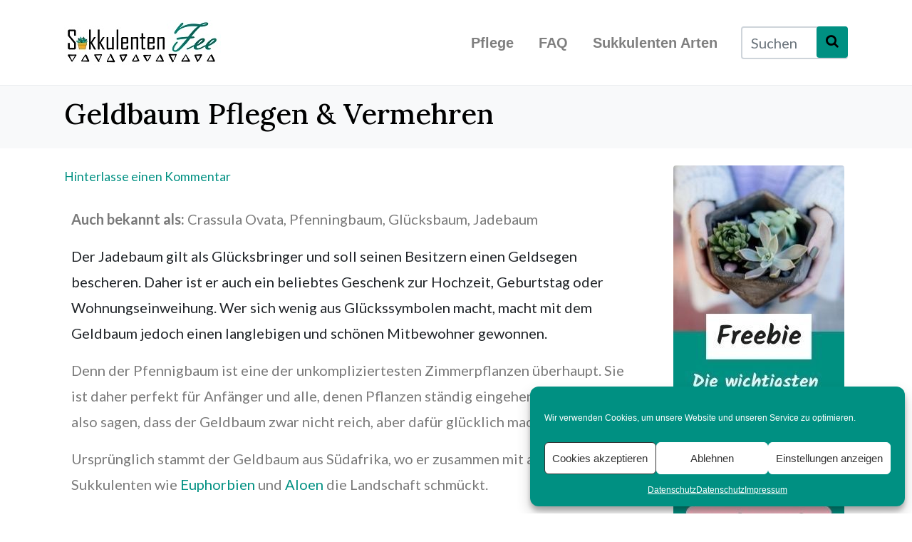

--- FILE ---
content_type: text/html; charset=UTF-8
request_url: https://sukkulentenfee.de/sukkulenten-arten/geldbaum/
body_size: 30041
content:
<!DOCTYPE html><html lang="de"><head >	<meta charset="UTF-8" />
	<meta name="viewport" content="width=device-width, initial-scale=1" />
	<meta name='robots' content='index, follow, max-image-preview:large, max-snippet:-1, max-video-preview:-1' />
	<style>img:is([sizes="auto" i], [sizes^="auto," i]) { contain-intrinsic-size: 3000px 1500px }</style>
	
	<!-- This site is optimized with the Yoast SEO plugin v26.3 - https://yoast.com/wordpress/plugins/seo/ -->
	<title>Geldbaum richtig pflegen &amp; vermehren | Sukkulenten Fee</title>
	<meta name="description" content="Der Geldbaum gehört zu den beliebtesten Sukkulenten überhaupt. Mit der richtigen Pflege kann er sehr alt werden. Mehr auf meinem Blog!" />
	<link rel="canonical" href="https://sukkulentenfee.de/sukkulenten-arten/geldbaum/" />
	<meta property="og:locale" content="de_DE" />
	<meta property="og:type" content="article" />
	<meta property="og:title" content="Geldbaum richtig pflegen &amp; vermehren | Sukkulenten Fee" />
	<meta property="og:description" content="Der Geldbaum gehört zu den beliebtesten Sukkulenten überhaupt. Mit der richtigen Pflege kann er sehr alt werden. Mehr auf meinem Blog!" />
	<meta property="og:url" content="https://sukkulentenfee.de/sukkulenten-arten/geldbaum/" />
	<meta property="og:site_name" content="sukkulentenfee.de" />
	<meta property="article:published_time" content="2021-04-07T20:41:50+00:00" />
	<meta property="article:modified_time" content="2024-01-18T11:37:14+00:00" />
	<meta property="og:image" content="https://sukkulentenfee.de/wp-content/uploads/2021/04/Geldbaum.jpg" />
	<meta property="og:image:width" content="688" />
	<meta property="og:image:height" content="918" />
	<meta property="og:image:type" content="image/jpeg" />
	<meta name="author" content="Larissa" />
	<meta name="twitter:card" content="summary_large_image" />
	<meta name="twitter:label1" content="Verfasst von" />
	<meta name="twitter:data1" content="Larissa" />
	<meta name="twitter:label2" content="Geschätzte Lesezeit" />
	<meta name="twitter:data2" content="20 Minuten" />
	<script type="application/ld+json" class="yoast-schema-graph">{"@context":"https://schema.org","@graph":[{"@type":"WebPage","@id":"https://sukkulentenfee.de/sukkulenten-arten/geldbaum/","url":"https://sukkulentenfee.de/sukkulenten-arten/geldbaum/","name":"Geldbaum richtig pflegen & vermehren | Sukkulenten Fee","isPartOf":{"@id":"https://sukkulentenfee.de/#website"},"primaryImageOfPage":{"@id":"https://sukkulentenfee.de/sukkulenten-arten/geldbaum/#primaryimage"},"image":{"@id":"https://sukkulentenfee.de/sukkulenten-arten/geldbaum/#primaryimage"},"thumbnailUrl":"https://sukkulentenfee.de/wp-content/uploads/2021/04/Geldbaum.jpg","datePublished":"2021-04-07T20:41:50+00:00","dateModified":"2024-01-18T11:37:14+00:00","author":{"@id":"https://sukkulentenfee.de/#/schema/person/ca1d564d4869d4d4c4bd2de1bbe35900"},"description":"Der Geldbaum gehört zu den beliebtesten Sukkulenten überhaupt. Mit der richtigen Pflege kann er sehr alt werden. Mehr auf meinem Blog!","breadcrumb":{"@id":"https://sukkulentenfee.de/sukkulenten-arten/geldbaum/#breadcrumb"},"inLanguage":"de","potentialAction":[{"@type":"ReadAction","target":["https://sukkulentenfee.de/sukkulenten-arten/geldbaum/"]}]},{"@type":"ImageObject","inLanguage":"de","@id":"https://sukkulentenfee.de/sukkulenten-arten/geldbaum/#primaryimage","url":"https://sukkulentenfee.de/wp-content/uploads/2021/04/Geldbaum.jpg","contentUrl":"https://sukkulentenfee.de/wp-content/uploads/2021/04/Geldbaum.jpg","width":688,"height":918,"caption":"Der Geldbaum im Blumentopf."},{"@type":"BreadcrumbList","@id":"https://sukkulentenfee.de/sukkulenten-arten/geldbaum/#breadcrumb","itemListElement":[{"@type":"ListItem","position":1,"name":"Startseite","item":"https://sukkulentenfee.de/"},{"@type":"ListItem","position":2,"name":"Geldbaum Pflegen &#038; Vermehren"}]},{"@type":"WebSite","@id":"https://sukkulentenfee.de/#website","url":"https://sukkulentenfee.de/","name":"sukkulentenfee.de","description":"","potentialAction":[{"@type":"SearchAction","target":{"@type":"EntryPoint","urlTemplate":"https://sukkulentenfee.de/?s={search_term_string}"},"query-input":{"@type":"PropertyValueSpecification","valueRequired":true,"valueName":"search_term_string"}}],"inLanguage":"de"},{"@type":"Person","@id":"https://sukkulentenfee.de/#/schema/person/ca1d564d4869d4d4c4bd2de1bbe35900","name":"Larissa","image":{"@type":"ImageObject","inLanguage":"de","@id":"https://sukkulentenfee.de/#/schema/person/image/","url":"https://secure.gravatar.com/avatar/3b5d1fe707ee7cc4469e59d4d94745d0c544037abbb14cc91d0ebe0bcab80a73?s=96&d=mm&r=g","contentUrl":"https://secure.gravatar.com/avatar/3b5d1fe707ee7cc4469e59d4d94745d0c544037abbb14cc91d0ebe0bcab80a73?s=96&d=mm&r=g","caption":"Larissa"},"sameAs":["https://sukkulentenfee.de"]}]}</script>
	<!-- / Yoast SEO plugin. -->


<link rel="alternate" type="application/rss+xml" title="sukkulentenfee.de &raquo; Feed" href="https://sukkulentenfee.de/feed/" />
<link rel="alternate" type="application/rss+xml" title="sukkulentenfee.de &raquo; Kommentar-Feed" href="https://sukkulentenfee.de/comments/feed/" />
<link rel="alternate" type="application/rss+xml" title="sukkulentenfee.de &raquo; Geldbaum Pflegen &#038; Vermehren-Kommentar-Feed" href="https://sukkulentenfee.de/sukkulenten-arten/geldbaum/feed/" />
<script type="text/javascript">
/* <![CDATA[ */
window._wpemojiSettings = {"baseUrl":"https:\/\/s.w.org\/images\/core\/emoji\/16.0.1\/72x72\/","ext":".png","svgUrl":"https:\/\/s.w.org\/images\/core\/emoji\/16.0.1\/svg\/","svgExt":".svg","source":{"concatemoji":"https:\/\/sukkulentenfee.de\/wp-includes\/js\/wp-emoji-release.min.js?ver=84d8aaaa186c31bf2dfc09f88139e990"}};
/*! This file is auto-generated */
!function(s,n){var o,i,e;function c(e){try{var t={supportTests:e,timestamp:(new Date).valueOf()};sessionStorage.setItem(o,JSON.stringify(t))}catch(e){}}function p(e,t,n){e.clearRect(0,0,e.canvas.width,e.canvas.height),e.fillText(t,0,0);var t=new Uint32Array(e.getImageData(0,0,e.canvas.width,e.canvas.height).data),a=(e.clearRect(0,0,e.canvas.width,e.canvas.height),e.fillText(n,0,0),new Uint32Array(e.getImageData(0,0,e.canvas.width,e.canvas.height).data));return t.every(function(e,t){return e===a[t]})}function u(e,t){e.clearRect(0,0,e.canvas.width,e.canvas.height),e.fillText(t,0,0);for(var n=e.getImageData(16,16,1,1),a=0;a<n.data.length;a++)if(0!==n.data[a])return!1;return!0}function f(e,t,n,a){switch(t){case"flag":return n(e,"\ud83c\udff3\ufe0f\u200d\u26a7\ufe0f","\ud83c\udff3\ufe0f\u200b\u26a7\ufe0f")?!1:!n(e,"\ud83c\udde8\ud83c\uddf6","\ud83c\udde8\u200b\ud83c\uddf6")&&!n(e,"\ud83c\udff4\udb40\udc67\udb40\udc62\udb40\udc65\udb40\udc6e\udb40\udc67\udb40\udc7f","\ud83c\udff4\u200b\udb40\udc67\u200b\udb40\udc62\u200b\udb40\udc65\u200b\udb40\udc6e\u200b\udb40\udc67\u200b\udb40\udc7f");case"emoji":return!a(e,"\ud83e\udedf")}return!1}function g(e,t,n,a){var r="undefined"!=typeof WorkerGlobalScope&&self instanceof WorkerGlobalScope?new OffscreenCanvas(300,150):s.createElement("canvas"),o=r.getContext("2d",{willReadFrequently:!0}),i=(o.textBaseline="top",o.font="600 32px Arial",{});return e.forEach(function(e){i[e]=t(o,e,n,a)}),i}function t(e){var t=s.createElement("script");t.src=e,t.defer=!0,s.head.appendChild(t)}"undefined"!=typeof Promise&&(o="wpEmojiSettingsSupports",i=["flag","emoji"],n.supports={everything:!0,everythingExceptFlag:!0},e=new Promise(function(e){s.addEventListener("DOMContentLoaded",e,{once:!0})}),new Promise(function(t){var n=function(){try{var e=JSON.parse(sessionStorage.getItem(o));if("object"==typeof e&&"number"==typeof e.timestamp&&(new Date).valueOf()<e.timestamp+604800&&"object"==typeof e.supportTests)return e.supportTests}catch(e){}return null}();if(!n){if("undefined"!=typeof Worker&&"undefined"!=typeof OffscreenCanvas&&"undefined"!=typeof URL&&URL.createObjectURL&&"undefined"!=typeof Blob)try{var e="postMessage("+g.toString()+"("+[JSON.stringify(i),f.toString(),p.toString(),u.toString()].join(",")+"));",a=new Blob([e],{type:"text/javascript"}),r=new Worker(URL.createObjectURL(a),{name:"wpTestEmojiSupports"});return void(r.onmessage=function(e){c(n=e.data),r.terminate(),t(n)})}catch(e){}c(n=g(i,f,p,u))}t(n)}).then(function(e){for(var t in e)n.supports[t]=e[t],n.supports.everything=n.supports.everything&&n.supports[t],"flag"!==t&&(n.supports.everythingExceptFlag=n.supports.everythingExceptFlag&&n.supports[t]);n.supports.everythingExceptFlag=n.supports.everythingExceptFlag&&!n.supports.flag,n.DOMReady=!1,n.readyCallback=function(){n.DOMReady=!0}}).then(function(){return e}).then(function(){var e;n.supports.everything||(n.readyCallback(),(e=n.source||{}).concatemoji?t(e.concatemoji):e.wpemoji&&e.twemoji&&(t(e.twemoji),t(e.wpemoji)))}))}((window,document),window._wpemojiSettings);
/* ]]> */
</script>
<!-- sukkulentenfee.de is managing ads with Advanced Ads 2.0.16 – https://wpadvancedads.com/ --><script id="sukku-ready">
			window.advanced_ads_ready=function(e,a){a=a||"complete";var d=function(e){return"interactive"===a?"loading"!==e:"complete"===e};d(document.readyState)?e():document.addEventListener("readystatechange",(function(a){d(a.target.readyState)&&e()}),{once:"interactive"===a})},window.advanced_ads_ready_queue=window.advanced_ads_ready_queue||[];		</script>
		<link rel='stylesheet' id='jupiterx_icons-css' href='https://sukkulentenfee.de/wp-content/themes/jupiterx/lib/assets/dist/css/icons-admin.css?ver=1.25.1' type='text/css' media='all' />
<link rel='stylesheet' id='dashicons-css' href='https://sukkulentenfee.de/wp-includes/css/dashicons.min.css?ver=84d8aaaa186c31bf2dfc09f88139e990' type='text/css' media='all' />
<link rel='stylesheet' id='menu-icons-extra-css' href='https://sukkulentenfee.de/wp-content/plugins/menu-icons/css/extra.min.css?ver=0.13.19' type='text/css' media='all' />
<style id='wp-emoji-styles-inline-css' type='text/css'>

	img.wp-smiley, img.emoji {
		display: inline !important;
		border: none !important;
		box-shadow: none !important;
		height: 1em !important;
		width: 1em !important;
		margin: 0 0.07em !important;
		vertical-align: -0.1em !important;
		background: none !important;
		padding: 0 !important;
	}
</style>
<style id='classic-theme-styles-inline-css' type='text/css'>
/*! This file is auto-generated */
.wp-block-button__link{color:#fff;background-color:#32373c;border-radius:9999px;box-shadow:none;text-decoration:none;padding:calc(.667em + 2px) calc(1.333em + 2px);font-size:1.125em}.wp-block-file__button{background:#32373c;color:#fff;text-decoration:none}
</style>
<style id='global-styles-inline-css' type='text/css'>
:root{--wp--preset--aspect-ratio--square: 1;--wp--preset--aspect-ratio--4-3: 4/3;--wp--preset--aspect-ratio--3-4: 3/4;--wp--preset--aspect-ratio--3-2: 3/2;--wp--preset--aspect-ratio--2-3: 2/3;--wp--preset--aspect-ratio--16-9: 16/9;--wp--preset--aspect-ratio--9-16: 9/16;--wp--preset--color--black: #000000;--wp--preset--color--cyan-bluish-gray: #abb8c3;--wp--preset--color--white: #ffffff;--wp--preset--color--pale-pink: #f78da7;--wp--preset--color--vivid-red: #cf2e2e;--wp--preset--color--luminous-vivid-orange: #ff6900;--wp--preset--color--luminous-vivid-amber: #fcb900;--wp--preset--color--light-green-cyan: #7bdcb5;--wp--preset--color--vivid-green-cyan: #00d084;--wp--preset--color--pale-cyan-blue: #8ed1fc;--wp--preset--color--vivid-cyan-blue: #0693e3;--wp--preset--color--vivid-purple: #9b51e0;--wp--preset--gradient--vivid-cyan-blue-to-vivid-purple: linear-gradient(135deg,rgba(6,147,227,1) 0%,rgb(155,81,224) 100%);--wp--preset--gradient--light-green-cyan-to-vivid-green-cyan: linear-gradient(135deg,rgb(122,220,180) 0%,rgb(0,208,130) 100%);--wp--preset--gradient--luminous-vivid-amber-to-luminous-vivid-orange: linear-gradient(135deg,rgba(252,185,0,1) 0%,rgba(255,105,0,1) 100%);--wp--preset--gradient--luminous-vivid-orange-to-vivid-red: linear-gradient(135deg,rgba(255,105,0,1) 0%,rgb(207,46,46) 100%);--wp--preset--gradient--very-light-gray-to-cyan-bluish-gray: linear-gradient(135deg,rgb(238,238,238) 0%,rgb(169,184,195) 100%);--wp--preset--gradient--cool-to-warm-spectrum: linear-gradient(135deg,rgb(74,234,220) 0%,rgb(151,120,209) 20%,rgb(207,42,186) 40%,rgb(238,44,130) 60%,rgb(251,105,98) 80%,rgb(254,248,76) 100%);--wp--preset--gradient--blush-light-purple: linear-gradient(135deg,rgb(255,206,236) 0%,rgb(152,150,240) 100%);--wp--preset--gradient--blush-bordeaux: linear-gradient(135deg,rgb(254,205,165) 0%,rgb(254,45,45) 50%,rgb(107,0,62) 100%);--wp--preset--gradient--luminous-dusk: linear-gradient(135deg,rgb(255,203,112) 0%,rgb(199,81,192) 50%,rgb(65,88,208) 100%);--wp--preset--gradient--pale-ocean: linear-gradient(135deg,rgb(255,245,203) 0%,rgb(182,227,212) 50%,rgb(51,167,181) 100%);--wp--preset--gradient--electric-grass: linear-gradient(135deg,rgb(202,248,128) 0%,rgb(113,206,126) 100%);--wp--preset--gradient--midnight: linear-gradient(135deg,rgb(2,3,129) 0%,rgb(40,116,252) 100%);--wp--preset--font-size--small: 13px;--wp--preset--font-size--medium: 20px;--wp--preset--font-size--large: 36px;--wp--preset--font-size--x-large: 42px;--wp--preset--spacing--20: 0.44rem;--wp--preset--spacing--30: 0.67rem;--wp--preset--spacing--40: 1rem;--wp--preset--spacing--50: 1.5rem;--wp--preset--spacing--60: 2.25rem;--wp--preset--spacing--70: 3.38rem;--wp--preset--spacing--80: 5.06rem;--wp--preset--shadow--natural: 6px 6px 9px rgba(0, 0, 0, 0.2);--wp--preset--shadow--deep: 12px 12px 50px rgba(0, 0, 0, 0.4);--wp--preset--shadow--sharp: 6px 6px 0px rgba(0, 0, 0, 0.2);--wp--preset--shadow--outlined: 6px 6px 0px -3px rgba(255, 255, 255, 1), 6px 6px rgba(0, 0, 0, 1);--wp--preset--shadow--crisp: 6px 6px 0px rgba(0, 0, 0, 1);}:where(.is-layout-flex){gap: 0.5em;}:where(.is-layout-grid){gap: 0.5em;}body .is-layout-flex{display: flex;}.is-layout-flex{flex-wrap: wrap;align-items: center;}.is-layout-flex > :is(*, div){margin: 0;}body .is-layout-grid{display: grid;}.is-layout-grid > :is(*, div){margin: 0;}:where(.wp-block-columns.is-layout-flex){gap: 2em;}:where(.wp-block-columns.is-layout-grid){gap: 2em;}:where(.wp-block-post-template.is-layout-flex){gap: 1.25em;}:where(.wp-block-post-template.is-layout-grid){gap: 1.25em;}.has-black-color{color: var(--wp--preset--color--black) !important;}.has-cyan-bluish-gray-color{color: var(--wp--preset--color--cyan-bluish-gray) !important;}.has-white-color{color: var(--wp--preset--color--white) !important;}.has-pale-pink-color{color: var(--wp--preset--color--pale-pink) !important;}.has-vivid-red-color{color: var(--wp--preset--color--vivid-red) !important;}.has-luminous-vivid-orange-color{color: var(--wp--preset--color--luminous-vivid-orange) !important;}.has-luminous-vivid-amber-color{color: var(--wp--preset--color--luminous-vivid-amber) !important;}.has-light-green-cyan-color{color: var(--wp--preset--color--light-green-cyan) !important;}.has-vivid-green-cyan-color{color: var(--wp--preset--color--vivid-green-cyan) !important;}.has-pale-cyan-blue-color{color: var(--wp--preset--color--pale-cyan-blue) !important;}.has-vivid-cyan-blue-color{color: var(--wp--preset--color--vivid-cyan-blue) !important;}.has-vivid-purple-color{color: var(--wp--preset--color--vivid-purple) !important;}.has-black-background-color{background-color: var(--wp--preset--color--black) !important;}.has-cyan-bluish-gray-background-color{background-color: var(--wp--preset--color--cyan-bluish-gray) !important;}.has-white-background-color{background-color: var(--wp--preset--color--white) !important;}.has-pale-pink-background-color{background-color: var(--wp--preset--color--pale-pink) !important;}.has-vivid-red-background-color{background-color: var(--wp--preset--color--vivid-red) !important;}.has-luminous-vivid-orange-background-color{background-color: var(--wp--preset--color--luminous-vivid-orange) !important;}.has-luminous-vivid-amber-background-color{background-color: var(--wp--preset--color--luminous-vivid-amber) !important;}.has-light-green-cyan-background-color{background-color: var(--wp--preset--color--light-green-cyan) !important;}.has-vivid-green-cyan-background-color{background-color: var(--wp--preset--color--vivid-green-cyan) !important;}.has-pale-cyan-blue-background-color{background-color: var(--wp--preset--color--pale-cyan-blue) !important;}.has-vivid-cyan-blue-background-color{background-color: var(--wp--preset--color--vivid-cyan-blue) !important;}.has-vivid-purple-background-color{background-color: var(--wp--preset--color--vivid-purple) !important;}.has-black-border-color{border-color: var(--wp--preset--color--black) !important;}.has-cyan-bluish-gray-border-color{border-color: var(--wp--preset--color--cyan-bluish-gray) !important;}.has-white-border-color{border-color: var(--wp--preset--color--white) !important;}.has-pale-pink-border-color{border-color: var(--wp--preset--color--pale-pink) !important;}.has-vivid-red-border-color{border-color: var(--wp--preset--color--vivid-red) !important;}.has-luminous-vivid-orange-border-color{border-color: var(--wp--preset--color--luminous-vivid-orange) !important;}.has-luminous-vivid-amber-border-color{border-color: var(--wp--preset--color--luminous-vivid-amber) !important;}.has-light-green-cyan-border-color{border-color: var(--wp--preset--color--light-green-cyan) !important;}.has-vivid-green-cyan-border-color{border-color: var(--wp--preset--color--vivid-green-cyan) !important;}.has-pale-cyan-blue-border-color{border-color: var(--wp--preset--color--pale-cyan-blue) !important;}.has-vivid-cyan-blue-border-color{border-color: var(--wp--preset--color--vivid-cyan-blue) !important;}.has-vivid-purple-border-color{border-color: var(--wp--preset--color--vivid-purple) !important;}.has-vivid-cyan-blue-to-vivid-purple-gradient-background{background: var(--wp--preset--gradient--vivid-cyan-blue-to-vivid-purple) !important;}.has-light-green-cyan-to-vivid-green-cyan-gradient-background{background: var(--wp--preset--gradient--light-green-cyan-to-vivid-green-cyan) !important;}.has-luminous-vivid-amber-to-luminous-vivid-orange-gradient-background{background: var(--wp--preset--gradient--luminous-vivid-amber-to-luminous-vivid-orange) !important;}.has-luminous-vivid-orange-to-vivid-red-gradient-background{background: var(--wp--preset--gradient--luminous-vivid-orange-to-vivid-red) !important;}.has-very-light-gray-to-cyan-bluish-gray-gradient-background{background: var(--wp--preset--gradient--very-light-gray-to-cyan-bluish-gray) !important;}.has-cool-to-warm-spectrum-gradient-background{background: var(--wp--preset--gradient--cool-to-warm-spectrum) !important;}.has-blush-light-purple-gradient-background{background: var(--wp--preset--gradient--blush-light-purple) !important;}.has-blush-bordeaux-gradient-background{background: var(--wp--preset--gradient--blush-bordeaux) !important;}.has-luminous-dusk-gradient-background{background: var(--wp--preset--gradient--luminous-dusk) !important;}.has-pale-ocean-gradient-background{background: var(--wp--preset--gradient--pale-ocean) !important;}.has-electric-grass-gradient-background{background: var(--wp--preset--gradient--electric-grass) !important;}.has-midnight-gradient-background{background: var(--wp--preset--gradient--midnight) !important;}.has-small-font-size{font-size: var(--wp--preset--font-size--small) !important;}.has-medium-font-size{font-size: var(--wp--preset--font-size--medium) !important;}.has-large-font-size{font-size: var(--wp--preset--font-size--large) !important;}.has-x-large-font-size{font-size: var(--wp--preset--font-size--x-large) !important;}
:where(.wp-block-post-template.is-layout-flex){gap: 1.25em;}:where(.wp-block-post-template.is-layout-grid){gap: 1.25em;}
:where(.wp-block-columns.is-layout-flex){gap: 2em;}:where(.wp-block-columns.is-layout-grid){gap: 2em;}
:root :where(.wp-block-pullquote){font-size: 1.5em;line-height: 1.6;}
</style>
<link rel='stylesheet' id='cmplz-general-css' href='https://sukkulentenfee.de/wp-content/plugins/complianz-gdpr/assets/css/cookieblocker.min.css?ver=1763415181' type='text/css' media='all' />
<link rel='stylesheet' id='jupiterx-popups-animation-css' href='https://sukkulentenfee.de/wp-content/plugins/jupiterx-core/includes/extensions/raven/assets/lib/animate/animate.min.css?ver=1.25.1' type='text/css' media='all' />
<link rel='stylesheet' id='jupiterx-css' href='https://sukkulentenfee.de/wp-content/uploads/jupiterx/compiler/jupiterx/53d022c.css?ver=1.25.1' type='text/css' media='all' />
<link rel='stylesheet' id='jupiterx-elements-dynamic-styles-css' href='https://sukkulentenfee.de/wp-content/uploads/jupiterx/compiler/jupiterx-elements-dynamic-styles/9a56637.css?ver=1.25.1' type='text/css' media='all' />
<link rel='stylesheet' id='elementor-icons-css' href='https://sukkulentenfee.de/wp-content/plugins/elementor/assets/lib/eicons/css/elementor-icons.min.css?ver=5.44.0' type='text/css' media='all' />
<link rel='stylesheet' id='elementor-frontend-css' href='https://sukkulentenfee.de/wp-content/plugins/elementor/assets/css/frontend.min.css?ver=3.33.1' type='text/css' media='all' />
<link rel='stylesheet' id='jupiterx-core-raven-frontend-css' href='https://sukkulentenfee.de/wp-content/plugins/jupiterx-core/includes/extensions/raven/assets/css/frontend.min.css?ver=84d8aaaa186c31bf2dfc09f88139e990' type='text/css' media='all' />
<link rel='stylesheet' id='elementor-post-1531-css' href='https://sukkulentenfee.de/wp-content/uploads/elementor/css/post-1531.css?ver=1768167992' type='text/css' media='all' />
<link rel='stylesheet' id='flatpickr-css' href='https://sukkulentenfee.de/wp-content/plugins/elementor/assets/lib/flatpickr/flatpickr.min.css?ver=4.6.13' type='text/css' media='all' />
<link rel='stylesheet' id='swiper-css' href='https://sukkulentenfee.de/wp-content/plugins/elementor/assets/lib/swiper/v8/css/swiper.min.css?ver=8.4.5' type='text/css' media='all' />
<link rel='stylesheet' id='e-swiper-css' href='https://sukkulentenfee.de/wp-content/plugins/elementor/assets/css/conditionals/e-swiper.min.css?ver=3.33.1' type='text/css' media='all' />
<link rel='stylesheet' id='widget-image-css' href='https://sukkulentenfee.de/wp-content/plugins/elementor/assets/css/widget-image.min.css?ver=3.33.1' type='text/css' media='all' />
<link rel='stylesheet' id='widget-spacer-css' href='https://sukkulentenfee.de/wp-content/plugins/elementor/assets/css/widget-spacer.min.css?ver=3.33.1' type='text/css' media='all' />
<link rel='stylesheet' id='e-animation-grow-css' href='https://sukkulentenfee.de/wp-content/plugins/elementor/assets/lib/animations/styles/e-animation-grow.min.css?ver=3.33.1' type='text/css' media='all' />
<link rel='stylesheet' id='e-animation-shrink-css' href='https://sukkulentenfee.de/wp-content/plugins/elementor/assets/lib/animations/styles/e-animation-shrink.min.css?ver=3.33.1' type='text/css' media='all' />
<link rel='stylesheet' id='e-animation-pulse-css' href='https://sukkulentenfee.de/wp-content/plugins/elementor/assets/lib/animations/styles/e-animation-pulse.min.css?ver=3.33.1' type='text/css' media='all' />
<link rel='stylesheet' id='e-animation-pop-css' href='https://sukkulentenfee.de/wp-content/plugins/elementor/assets/lib/animations/styles/e-animation-pop.min.css?ver=3.33.1' type='text/css' media='all' />
<link rel='stylesheet' id='e-animation-grow-rotate-css' href='https://sukkulentenfee.de/wp-content/plugins/elementor/assets/lib/animations/styles/e-animation-grow-rotate.min.css?ver=3.33.1' type='text/css' media='all' />
<link rel='stylesheet' id='e-animation-wobble-skew-css' href='https://sukkulentenfee.de/wp-content/plugins/elementor/assets/lib/animations/styles/e-animation-wobble-skew.min.css?ver=3.33.1' type='text/css' media='all' />
<link rel='stylesheet' id='e-animation-buzz-out-css' href='https://sukkulentenfee.de/wp-content/plugins/elementor/assets/lib/animations/styles/e-animation-buzz-out.min.css?ver=3.33.1' type='text/css' media='all' />
<link rel='stylesheet' id='widget-heading-css' href='https://sukkulentenfee.de/wp-content/plugins/elementor/assets/css/widget-heading.min.css?ver=3.33.1' type='text/css' media='all' />
<link rel='stylesheet' id='elementor-post-5203-css' href='https://sukkulentenfee.de/wp-content/uploads/elementor/css/post-5203.css?ver=1768168021' type='text/css' media='all' />
<link rel='stylesheet' id='elementor-icons-shared-0-css' href='https://sukkulentenfee.de/wp-content/plugins/elementor/assets/lib/font-awesome/css/fontawesome.min.css?ver=5.15.3' type='text/css' media='all' />
<link rel='stylesheet' id='elementor-icons-fa-regular-css' href='https://sukkulentenfee.de/wp-content/plugins/elementor/assets/lib/font-awesome/css/regular.min.css?ver=5.15.3' type='text/css' media='all' />
<link rel='stylesheet' id='elementor-icons-fa-solid-css' href='https://sukkulentenfee.de/wp-content/plugins/elementor/assets/lib/font-awesome/css/solid.min.css?ver=5.15.3' type='text/css' media='all' />
<link rel='stylesheet' id='elementor-icons-fa-brands-css' href='https://sukkulentenfee.de/wp-content/plugins/elementor/assets/lib/font-awesome/css/brands.min.css?ver=5.15.3' type='text/css' media='all' />
<script type="text/javascript" src="https://sukkulentenfee.de/wp-includes/js/jquery/jquery.min.js?ver=3.7.1" id="jquery-core-js"></script>
<script type="text/javascript" src="https://sukkulentenfee.de/wp-includes/js/jquery/jquery-migrate.min.js?ver=3.4.1" id="jquery-migrate-js"></script>
<script type="text/javascript" src="https://sukkulentenfee.de/wp-content/themes/jupiterx/lib/admin/assets/lib/webfont/webfont.min.js?ver=1.6.26" id="jupiterx-webfont-js"></script>
<script type="text/javascript" id="jupiterx-webfont-js-after">
/* <![CDATA[ */
WebFont.load({
				google: {
					families: ['Lato:100,200,300,400,500,600,700,800,900,100italic,200italic,300italic,400italic,500italic,600italic,700italic,800italic,900italic','Lora:100,200,300,400,500,600,700,800,900,100italic,200italic,300italic,400italic,500italic,600italic,700italic,800italic,900italic']
				}
			});
/* ]]> */
</script>
<script type="text/javascript" src="https://sukkulentenfee.de/wp-content/themes/jupiterx/lib/assets/dist/js/utils.min.js?ver=1.25.1" id="jupiterx-utils-js"></script>
<link rel="https://api.w.org/" href="https://sukkulentenfee.de/wp-json/" /><link rel="alternate" title="JSON" type="application/json" href="https://sukkulentenfee.de/wp-json/wp/v2/posts/5203" /><link rel="EditURI" type="application/rsd+xml" title="RSD" href="https://sukkulentenfee.de/xmlrpc.php?rsd" />
<link rel="alternate" title="oEmbed (JSON)" type="application/json+oembed" href="https://sukkulentenfee.de/wp-json/oembed/1.0/embed?url=https%3A%2F%2Fsukkulentenfee.de%2Fsukkulenten-arten%2Fgeldbaum%2F" />
<link rel="alternate" title="oEmbed (XML)" type="text/xml+oembed" href="https://sukkulentenfee.de/wp-json/oembed/1.0/embed?url=https%3A%2F%2Fsukkulentenfee.de%2Fsukkulenten-arten%2Fgeldbaum%2F&#038;format=xml" />
			<style>.cmplz-hidden {
					display: none !important;
				}</style><meta name="generator" content="Elementor 3.33.1; features: additional_custom_breakpoints; settings: css_print_method-external, google_font-enabled, font_display-auto">
			<style>
				.e-con.e-parent:nth-of-type(n+4):not(.e-lazyloaded):not(.e-no-lazyload),
				.e-con.e-parent:nth-of-type(n+4):not(.e-lazyloaded):not(.e-no-lazyload) * {
					background-image: none !important;
				}
				@media screen and (max-height: 1024px) {
					.e-con.e-parent:nth-of-type(n+3):not(.e-lazyloaded):not(.e-no-lazyload),
					.e-con.e-parent:nth-of-type(n+3):not(.e-lazyloaded):not(.e-no-lazyload) * {
						background-image: none !important;
					}
				}
				@media screen and (max-height: 640px) {
					.e-con.e-parent:nth-of-type(n+2):not(.e-lazyloaded):not(.e-no-lazyload),
					.e-con.e-parent:nth-of-type(n+2):not(.e-lazyloaded):not(.e-no-lazyload) * {
						background-image: none !important;
					}
				}
			</style>
			<link rel="icon" href="https://sukkulentenfee.de/wp-content/uploads/2020/03/cropped-Favicon-sukkulentenfee.de_-32x32.jpg" sizes="32x32" />
<link rel="icon" href="https://sukkulentenfee.de/wp-content/uploads/2020/03/cropped-Favicon-sukkulentenfee.de_-192x192.jpg" sizes="192x192" />
<link rel="apple-touch-icon" href="https://sukkulentenfee.de/wp-content/uploads/2020/03/cropped-Favicon-sukkulentenfee.de_-180x180.jpg" />
<meta name="msapplication-TileImage" content="https://sukkulentenfee.de/wp-content/uploads/2020/03/cropped-Favicon-sukkulentenfee.de_-270x270.jpg" />
</head><body data-rsssl=1 data-cmplz=1 class="wp-singular post-template-default single single-post postid-5203 single-format-standard wp-theme-jupiterx no-js elementor-default elementor-kit-1531 elementor-page elementor-page-5203 aa-prefix-sukku- jupiterx-post-template-1" itemscope="itemscope" itemtype="http://schema.org/WebPage"><a class="jupiterx-a11y jupiterx-a11y-skip-navigation-link" href="#jupiterx-main">Skip to content</a><div class="jupiterx-site"><header class="jupiterx-header" data-jupiterx-settings="{&quot;breakpoint&quot;:&quot;767.98&quot;,&quot;behavior&quot;:&quot;&quot;}" role="banner" itemscope="itemscope" itemtype="http://schema.org/WPHeader"><nav class="jupiterx-site-navbar navbar navbar-expand-md navbar-light jupiterx-navbar-desktop-left jupiterx-navbar-tablet-left jupiterx-navbar-mobile-left" role="navigation" itemscope="itemscope" itemtype="http://schema.org/SiteNavigationElement"><div class="container"><div class="jupiterx-navbar-brand"><a href="https://sukkulentenfee.de" class="jupiterx-navbar-brand-link navbar-brand" rel="home" itemprop="headline"><img src="https://sukkulentenfee.de/wp-content/uploads/2020/02/logo-best.jpg" class="jupiterx-navbar-brand-img"></a></div><button class="jupiterx-navbar-toggler navbar-toggler" type="button" data-toggle="collapse" data-target="#jupiterxSiteNavbar" aria-controls="jupiterxSiteNavbar" aria-expanded="false" aria-label="Navigation umschalten"><span class="navbar-toggler-icon"></span></button><div class="collapse navbar-collapse" id="jupiterxSiteNavbar"><div class="menu-navigation-container"><ul id="menu-navigation" class="jupiterx-nav-primary navbar-nav"><li id="menu-item-65" class="menu-item menu-item-type-post_type menu-item-object-page menu-item-65 nav-item"><a href="https://sukkulentenfee.de/pflege/" class="nav-link" id="menu-item-link-65">Pflege</a></li>
<li id="menu-item-66" class="menu-item menu-item-type-post_type menu-item-object-page menu-item-66 nav-item"><a href="https://sukkulentenfee.de/faq/" class="nav-link" id="menu-item-link-66">FAQ</a></li>
<li id="menu-item-67" class="menu-item menu-item-type-post_type menu-item-object-page menu-item-67 nav-item"><a href="https://sukkulentenfee.de/sukkulenten-arten/" class="nav-link" id="menu-item-link-67">Sukkulenten Arten</a></li>
</ul></div><form class="jupiterx-search-form form-inline" method="get" action="https://sukkulentenfee.de/" role="search"><input class="form-control" type="search" placeholder="Suchen" value="" name="s"/><button class="btn jupiterx-icon-search-1"></button></form></div><div class="jupiterx-navbar-content"></div></div></nav></header><main id="jupiterx-main" class="jupiterx-main"><div class="jupiterx-main-header"><div class="container"><h1 class="jupiterx-main-header-post-title" itemprop="headline">Geldbaum Pflegen &#038; Vermehren</h1></div></div><div class="jupiterx-main-content"><div class="container"><div class="row"><div id="jupiterx-primary" class="jupiterx-primary col-lg-9"><div class="jupiterx-content" role="main" itemprop="mainEntityOfPage" itemscope="itemscope" itemtype="http://schema.org/Blog"><article id="5203" class="jupiterx-post post-5203 post type-post status-publish format-standard has-post-thumbnail hentry category-sukkulenten-arten tag-art tag-crassula" itemscope="itemscope" itemtype="http://schema.org/BlogPosting" itemprop="blogPost"><header class="jupiterx-post-header"><ul class="jupiterx-post-meta list-inline"><li class="jupiterx-post-meta-comments list-inline-item"><a href="https://sukkulentenfee.de/sukkulenten-arten/geldbaum/#respond" data-jupiterx-scroll-target="#respond">Hinterlasse einen Kommentar</a></li></ul></header><div class="jupiterx-post-body" itemprop="articleBody"><div class="jupiterx-post-content clearfix" itemprop="text">		<div data-elementor-type="wp-post" data-elementor-id="5203" class="elementor elementor-5203">
						<section class="elementor-section elementor-top-section elementor-element elementor-element-1d778065 elementor-section-boxed elementor-section-height-default elementor-section-height-default" data-id="1d778065" data-element_type="section"><div class="elementor-container elementor-column-gap-default">
					<div class="elementor-column elementor-col-100 elementor-top-column elementor-element elementor-element-76fb9268" data-id="76fb9268" data-element_type="column">
			<div class="elementor-widget-wrap elementor-element-populated">
						<div class="elementor-element elementor-element-73ab6142 elementor-widget elementor-widget-text-editor" data-id="73ab6142" data-element_type="widget" data-widget_type="text-editor.default">
				<div class="elementor-widget-container">
									<p><span style="color: var( --e-global-color-text );"><b>Auch bekannt als:</b> Crassula Ovata, Pfenningbaum, Glücksbaum, Jadebaum</span></p>
<p>Der Jadebaum gilt als Glücksbringer und soll seinen Besitzern einen Geldsegen bescheren. Daher ist er auch ein beliebtes Geschenk zur Hochzeit, Geburtstag oder Wohnungseinweihung. Wer sich wenig aus Glückssymbolen macht, macht mit dem Geldbaum jedoch einen langlebigen und schönen Mitbewohner gewonnen.</p>
<p><span style="color: var( --e-global-color-text );">Denn der Pfennigbaum ist eine der unkompliziertesten Zimmerpflanzen überhaupt. Sie ist daher perfekt für Anfänger und alle, denen Pflanzen ständig eingehen. Man könnte also sagen, dass der Geldbaum zwar nicht reich, aber dafür glücklich macht.</span></p>
<p><span style="color: var( --e-global-color-text );">Ursprünglich stammt der Geldbaum aus Südafrika, wo er zusammen mit anderen Sukkulenten wie </span><a style="background-color: #ffffff;" href="https://sukkulentenfee.de/sukkulenten-arten/familie-wolfsmilch/">Euphorbien</a><span style="color: var( --e-global-color-text );"> und </span><a style="background-color: #ffffff;" href="https://sukkulentenfee.de/sukkulenten-arten/familie-aloen/">Aloen</a><span style="color: var( --e-global-color-text );"> die Landschaft schmückt.</span></p>
<p><span style="color: var( --e-global-color-text );">In diesem Artikel erfährst du alles zur richtigen Pflege der Crassula Ovata. Ich zeige dir außerdem, wie du sie überwintern und einfach vermehren kannst.</span></p>								</div>
				</div>
				<div class="elementor-element elementor-element-bb49f7d elementor-widget elementor-widget-wp-widget-lpwtoc_widget" data-id="bb49f7d" data-element_type="widget" data-widget_type="wp-widget-lpwtoc_widget.default">
				<div class="elementor-widget-container">
					<div class="jupiterx-widget widget_lpwtoc_widget"><div class="jupiterx-widget-content"><div class="lwptoc lwptoc-baseItems lwptoc-inherit" data-smooth-scroll="1" data-smooth-scroll-offset="24"><div class="lwptoc_i">    <div class="lwptoc_header">
        <b class="lwptoc_title">Inhaltsverzeichnis</b>            </div>
<div class="lwptoc_items lwptoc_items-visible">
    <div class="lwptoc_itemWrap"><div class="lwptoc_item">    <a href="#Steckbrief">
                <span class="lwptoc_item_label">Steckbrief:</span>
    </a>
    </div><div class="lwptoc_item">    <a href="#Wann_bluht_der_Geldbaum">
                <span class="lwptoc_item_label">Wann blüht der Geldbaum?</span>
    </a>
    </div><div class="lwptoc_item">    <a href="#Der_richtige_Standort_fur_den_Geldbaum">
                <span class="lwptoc_item_label">Der richtige Standort für den Geldbaum</span>
    </a>
    </div><div class="lwptoc_item">    <a href="#Welche_Erde_und_Topf_fur_den_Geldbaum">
                <span class="lwptoc_item_label">Welche Erde und Topf für den Geldbaum</span>
    </a>
    </div><div class="lwptoc_item">    <a href="#Der_richtige_Dunger_fur_den_Pfenningbaum">
                <span class="lwptoc_item_label">Der richtige Dünger für den Pfenningbaum</span>
    </a>
    </div><div class="lwptoc_item">    <a href="#Wie_oft_muss_ich_meinen_Pfennigbaum_umtopfen">
                <span class="lwptoc_item_label">Wie oft muss ich meinen Pfennigbaum umtopfen?</span>
    </a>
    </div><div class="lwptoc_item">    <a href="#Wie_kann_ich_einen_Geldbaum_vermehren">
                <span class="lwptoc_item_label">Wie kann ich einen Geldbaum vermehren?</span>
    </a>
    </div><div class="lwptoc_item">    <a href="#Ist_der_Geldbaum_fur_Menschen_oder_Katzen_giftig">
                <span class="lwptoc_item_label">Ist der Geldbaum für Menschen oder Katzen giftig?</span>
    </a>
    </div><div class="lwptoc_item">    <a href="#Pflegefehler_beim_Geldbaum">
                <span class="lwptoc_item_label">Pflegefehler beim Geldbaum</span>
    </a>
    </div><div class="lwptoc_item">    <a href="#Zum_Schluss_noch_ein_Tipp">
                <span class="lwptoc_item_label">Zum Schluss noch ein Tipp…</span>
    </a>
    </div><div class="lwptoc_item">    <a href="#Interessieren_dich_noch_weitere_Sukkulenten">
                <span class="lwptoc_item_label">Interessieren dich noch weitere Sukkulenten?</span>
    </a>
    </div></div></div>
</div></div></div></div>				</div>
				</div>
					</div>
		</div>
					</div>
		</section><section class="elementor-section elementor-top-section elementor-element elementor-element-a47c6dc elementor-section-boxed elementor-section-height-default elementor-section-height-default" data-id="a47c6dc" data-element_type="section"><div class="elementor-container elementor-column-gap-default">
					<div class="elementor-column elementor-col-100 elementor-top-column elementor-element elementor-element-9adf21c" data-id="9adf21c" data-element_type="column">
			<div class="elementor-widget-wrap elementor-element-populated">
						<section class="elementor-section elementor-inner-section elementor-element elementor-element-a06e533 elementor-section-boxed elementor-section-height-default elementor-section-height-default" data-id="a06e533" data-element_type="section"><div class="elementor-container elementor-column-gap-default">
					<div class="elementor-column elementor-col-33 elementor-inner-column elementor-element elementor-element-9163cd5" data-id="9163cd5" data-element_type="column">
			<div class="elementor-widget-wrap elementor-element-populated">
						<div class="elementor-element elementor-element-d9dbafd elementor-widget elementor-widget-image" data-id="d9dbafd" data-element_type="widget" data-widget_type="image.default">
				<div class="elementor-widget-container">
															<img fetchpriority="high" decoding="async" width="688" height="918" src="https://sukkulentenfee.de/wp-content/uploads/2021/04/Geldbaum.jpg" class="attachment-large size-large wp-image-5206" alt="Der Geldbaum im Blumentopf." srcset="https://sukkulentenfee.de/wp-content/uploads/2021/04/Geldbaum.jpg 688w, https://sukkulentenfee.de/wp-content/uploads/2021/04/Geldbaum-225x300.jpg 225w" sizes="(max-width: 688px) 100vw, 688px"></div>
				</div>
					</div>
		</div>
				<div class="elementor-column elementor-col-33 elementor-inner-column elementor-element elementor-element-ab8903c elementor-hidden-phone" data-id="ab8903c" data-element_type="column">
			<div class="elementor-widget-wrap elementor-element-populated">
						<div class="elementor-element elementor-element-515e9c4 elementor-widget elementor-widget-spacer" data-id="515e9c4" data-element_type="widget" data-widget_type="spacer.default">
				<div class="elementor-widget-container">
							<div class="elementor-spacer">
			<div class="elementor-spacer-inner"></div>
		</div>
						</div>
				</div>
				<div class="elementor-element elementor-element-86f042f elementor-view-default elementor-widget elementor-widget-icon" data-id="86f042f" data-element_type="widget" data-widget_type="icon.default">
				<div class="elementor-widget-container">
							<div class="elementor-icon-wrapper">
			<div class="elementor-icon">
			<i aria-hidden="true" class="far fa-sun"></i>			</div>
		</div>
						</div>
				</div>
				<div class="elementor-element elementor-element-e0b8c66 elementor-view-default elementor-widget elementor-widget-icon" data-id="e0b8c66" data-element_type="widget" data-widget_type="icon.default">
				<div class="elementor-widget-container">
							<div class="elementor-icon-wrapper">
			<div class="elementor-icon">
			<i aria-hidden="true" class="fas fa-house-damage"></i>			</div>
		</div>
						</div>
				</div>
				<div class="elementor-element elementor-element-17ec1ee elementor-view-default elementor-widget elementor-widget-icon" data-id="17ec1ee" data-element_type="widget" data-widget_type="icon.default">
				<div class="elementor-widget-container">
							<div class="elementor-icon-wrapper">
			<div class="elementor-icon">
			<i aria-hidden="true" class="fas fa-tint"></i>			</div>
		</div>
						</div>
				</div>
				<div class="elementor-element elementor-element-f602f20 elementor-view-default elementor-widget elementor-widget-icon" data-id="f602f20" data-element_type="widget" data-widget_type="icon.default">
				<div class="elementor-widget-container">
							<div class="elementor-icon-wrapper">
			<div class="elementor-icon">
			<i aria-hidden="true" class="far fa-arrow-alt-circle-up"></i>			</div>
		</div>
						</div>
				</div>
				<div class="elementor-element elementor-element-95a4b0e elementor-view-default elementor-widget elementor-widget-icon" data-id="95a4b0e" data-element_type="widget" data-widget_type="icon.default">
				<div class="elementor-widget-container">
							<div class="elementor-icon-wrapper">
			<div class="elementor-icon">
			<i aria-hidden="true" class="fas fa-arrows-alt-h"></i>			</div>
		</div>
						</div>
				</div>
				<div class="elementor-element elementor-element-9ffe5ff elementor-widget elementor-widget-raven-icon" data-id="9ffe5ff" data-element_type="widget" data-widget_type="raven-icon.default">
				<div class="elementor-widget-container">
							<div class="raven-icon-wrapper">
			<div class="raven-icon">
				<i aria-hidden="true" class="far fa-snowflake"></i>			</div>
		</div>
						</div>
				</div>
				<div class="elementor-element elementor-element-bee6676 elementor-view-default elementor-widget elementor-widget-icon" data-id="bee6676" data-element_type="widget" data-widget_type="icon.default">
				<div class="elementor-widget-container">
							<div class="elementor-icon-wrapper">
			<div class="elementor-icon">
			<i aria-hidden="true" class="fab fa-pagelines"></i>			</div>
		</div>
						</div>
				</div>
				<div class="elementor-element elementor-element-c9a249d elementor-view-default elementor-widget elementor-widget-icon" data-id="c9a249d" data-element_type="widget" data-widget_type="icon.default">
				<div class="elementor-widget-container">
							<div class="elementor-icon-wrapper">
			<div class="elementor-icon">
			<i aria-hidden="true" class="fas fa-skull"></i>			</div>
		</div>
						</div>
				</div>
				<div class="elementor-element elementor-element-3bfcba9 elementor-widget__width-auto elementor-view-default elementor-widget elementor-widget-icon" data-id="3bfcba9" data-element_type="widget" data-widget_type="icon.default">
				<div class="elementor-widget-container">
							<div class="elementor-icon-wrapper">
			<div class="elementor-icon">
			<i aria-hidden="true" class="far fa-moon"></i>			</div>
		</div>
						</div>
				</div>
					</div>
		</div>
				<div class="elementor-column elementor-col-33 elementor-inner-column elementor-element elementor-element-71e1c90" data-id="71e1c90" data-element_type="column">
			<div class="elementor-widget-wrap elementor-element-populated">
						<div class="elementor-element elementor-element-6876a04 elementor-widget elementor-widget-heading" data-id="6876a04" data-element_type="widget" data-widget_type="heading.default">
				<div class="elementor-widget-container">
					<h2 class="elementor-heading-title elementor-size-default"><span id="Steckbrief">Steckbrief:</span></h2>				</div>
				</div>
				<div class="elementor-element elementor-element-477d60b elementor-widget elementor-widget-text-editor" data-id="477d60b" data-element_type="widget" data-widget_type="text-editor.default">
				<div class="elementor-widget-container">
									<p>Volle Sonne bis Halbschatten</p>
<p>Drinnen, im Sommer auch draußen</p>
<p>Typischer Wasserbedarf für Sukkulenten</p>
<p>Die Fetthenne wird bis 90 cm hoch</p>
<p>Die Fetthenne wird bis zu  60 cm breit</p>
<p>Nicht Winterhart, Max. 0 ° C</p>
<p>Vermehrung über Blätter &amp; Ableger</p>
<p>Kann giftig für Menschen &amp; Haustiere sein </p>
<p>Hält Sommerruhe</p>								</div>
				</div>
				<div class="elementor-element elementor-element-c74093d elementor-widget elementor-widget-button" data-id="c74093d" data-element_type="widget" data-widget_type="button.default">
				<div class="elementor-widget-container">
									<div class="elementor-button-wrapper">
					<a class="elementor-button elementor-button-link elementor-size-sm" href="https://www.awin1.com/cread.php?awinmid=13634&amp;awinaffid=524621&amp;platform=dl&amp;ued=https%3A%2F%2Fwww.baldur-garten.de%2Fprodukt%2FGruenpflanzen%2F7574%2FZimmerpflanzen%2FGruenpflanzen%2FGeldbaum%2BCrassula%2Fdetail.html" target="_blank">
						<span class="elementor-button-content-wrapper">
									<span class="elementor-button-text">Geldbaum online kaufen</span>
					</span>
					</a>
				</div>
								</div>
				</div>
					</div>
		</div>
					</div>
		</section><div class="elementor-element elementor-element-9c48703 elementor-widget elementor-widget-spacer" data-id="9c48703" data-element_type="widget" data-widget_type="spacer.default">
				<div class="elementor-widget-container">
							<div class="elementor-spacer">
			<div class="elementor-spacer-inner"></div>
		</div>
						</div>
				</div>
				<div class="elementor-element elementor-element-ff84154 elementor-widget elementor-widget-heading" data-id="ff84154" data-element_type="widget" data-widget_type="heading.default">
				<div class="elementor-widget-container">
					<h2 class="elementor-heading-title elementor-size-default"></h2><p>Wie sieht der Geldbaum aus und warum heißt er so?<span style="color: var( --e-global-color-primary );font-family: var( --e-global-typography-primary-font-family ), Sans-serif"></span></p>				</div>
				</div>
				<div class="elementor-element elementor-element-5835e47 elementor-widget elementor-widget-text-editor" data-id="5835e47" data-element_type="widget" data-widget_type="text-editor.default">
				<div class="elementor-widget-container">
									<p class="MsoNormal"><span style="color: #000000;">Der Geldbaum hat münzförmige Blätter, die ihm auch seinen Namen verliehen haben. Ich hoffe ihr seid jetzt nicht enttäuscht, dass es so banal ist und keine große Geschichte dahinter steht. Trotzdem gilt er nicht nur hierzulande, sondern in vielen Teilen unserer Welt als Glückssymbol. In England wird er auch als Freundschaftsbaum bezeichnet.</span></p><p class="MsoNormal"><span style="color: #000000;">Die dunkelgrünen, ovalen Blätter sind fleischig, da sie Wasser speichern können. Sehr charakteristisch sind die rötlich gefärbten Blattränder. Die Blätter sitzen ohne Stile direkt an den Zweigen des kleinen Baumes. </span></p>								</div>
				</div>
				<div class="elementor-element elementor-element-70e2c9a elementor-widget elementor-widget-heading" data-id="70e2c9a" data-element_type="widget" data-widget_type="heading.default">
				<div class="elementor-widget-container">
					<h3 class="elementor-heading-title elementor-size-default"></h3><p>Wie groß wird ein Geldbaum und wie schnell wächst er?<span style="font-family: var( --e-global-typography-primary-font-family ), Sans-serif"></span></p>				</div>
				</div>
				<div class="elementor-element elementor-element-7bd2d0a elementor-widget elementor-widget-text-editor" data-id="7bd2d0a" data-element_type="widget" data-widget_type="text-editor.default">
				<div class="elementor-widget-container">
									<p><span style="color: #000000;">Bei uns im Handel werden bereits sehr kleine Glücksbäume verkauft, die gerade mal ein paar Zentimeter groß sind. Mit den Jahren wird er gerne 50 – 100 cm hoch. Da er jedoch so pflegeleicht ist, kann er in mehreren Jahrzehnten auch deutlich größer werden. In seiner Heimat, in Afrika, können Jadebäume bis zu zweieinhalb Meter groß werden.</span></p><p><span style="color: #000000;">Zu Beginn wächst er recht schnell. Je älter er wird, desto langsamer wächst diese Pflanze. Denn irgendwann beginnt der Geldbaum eher, seinen Stamm und seine Zweige auszubilden. So brechen sie unter der schweren Last der zahlreichen Blätter nicht zusammen.</span></p>								</div>
				</div>
				<div class="elementor-element elementor-element-a7b0a75 elementor-widget elementor-widget-heading" data-id="a7b0a75" data-element_type="widget" data-widget_type="heading.default">
				<div class="elementor-widget-container">
					<h2 class="elementor-heading-title elementor-size-default"><span id="Wann_bluht_der_Geldbaum">Wann blüht der Geldbaum?</span></h2>				</div>
				</div>
				<div class="elementor-element elementor-element-ad6acf9 elementor-widget elementor-widget-image" data-id="ad6acf9" data-element_type="widget" data-widget_type="image.default">
				<div class="elementor-widget-container">
															<img decoding="async" width="840" height="558" src="https://sukkulentenfee.de/wp-content/uploads/2021/04/crassula-multicava.jpg" class="attachment-large size-large wp-image-5213" alt="Der Geldbaum mit Blüten." srcset="https://sukkulentenfee.de/wp-content/uploads/2021/04/crassula-multicava.jpg 840w, https://sukkulentenfee.de/wp-content/uploads/2021/04/crassula-multicava-300x199.jpg 300w, https://sukkulentenfee.de/wp-content/uploads/2021/04/crassula-multicava-768x510.jpg 768w" sizes="(max-width: 840px) 100vw, 840px"></div>
				</div>
				<div class="elementor-element elementor-element-c89ea62 elementor-widget elementor-widget-text-editor" data-id="c89ea62" data-element_type="widget" data-widget_type="text-editor.default">
				<div class="elementor-widget-container">
									<p><span style="color: #000000;">In den ersten Jahren, wenn der Pfennigbaum noch klein ist, blüht er überhaupt nicht. Erst nach zehn Jahren fängt er das erste Mal zu blühen an. Und das auch nur, wenn er sehr gut gepflegt wurde.</span></p><p><span style="color: #000000;">Seid ihr allerdings geduldig und gebt dem Glücksbaum seine Zeit, werden ihr mit einer prächtigen, sternförmigen Blüte belohnt. Die weißen und rosafarbenen Blüten verströmen einen leicht süßlichen Duft und kommen im frühen Frühling hervor.  </span></p><p><span style="color: #000000;">Allerdings kann sich die Blüte nur ausbilden, wenn der Geldbaum klaren Temperaturunterschieden vom Sommer zum Winter ausgesetzt ist. Du solltest ihn also im Sommer raus auf den Balkon oder Terrasse stellen. Zu Beginn des Herbstes kommt er dann in das deutlich kühlere Haus – am besten in eine unbeheizte Speisekammer.</span></p><p><span style="color: #000000;">Diese Produkte helfen dir bei der Pflege des Geldbaums:</span></p>								</div>
				</div>
				<section class="elementor-section elementor-inner-section elementor-element elementor-element-2c958d6 elementor-section-boxed elementor-section-height-default elementor-section-height-default" data-id="2c958d6" data-element_type="section"><div class="elementor-container elementor-column-gap-default">
					<div class="elementor-column elementor-col-25 elementor-inner-column elementor-element elementor-element-1e0a2ba" data-id="1e0a2ba" data-element_type="column">
			<div class="elementor-widget-wrap elementor-element-populated">
						<div class="elementor-element elementor-element-fa1df4a elementor-widget elementor-widget-html" data-id="fa1df4a" data-element_type="widget" data-widget_type="html.default">
				<div class="elementor-widget-container">
					<iframe style="width:120px;height:240px;" marginwidth="0" marginheight="0" scrolling="no" frameborder="0" src="//ws-eu.amazon-adsystem.com/widgets/q?ServiceVersion=20070822&amp;OneJS=1&amp;Operation=GetAdHtml&amp;MarketPlace=DE&amp;source=ss&amp;ref=as_ss_li_til&amp;ad_type=product_link&amp;tracking_id=larissa08-21&amp;language=de_DE&amp;marketplace=amazon&region=DE&amp;placement=B071NW3W5V&amp;asins=B071NW3W5V&amp;linkId=184090627134dd5813d012ec37ab9462&amp;show_border=true&amp;link_opens_in_new_window=true"></iframe>				</div>
				</div>
					</div>
		</div>
				<div class="elementor-column elementor-col-25 elementor-inner-column elementor-element elementor-element-548f015" data-id="548f015" data-element_type="column">
			<div class="elementor-widget-wrap elementor-element-populated">
						<div class="elementor-element elementor-element-cff024b elementor-widget elementor-widget-html" data-id="cff024b" data-element_type="widget" data-widget_type="html.default">
				<div class="elementor-widget-container">
					<iframe style="width:120px;height:240px;" marginwidth="0" marginheight="0" scrolling="no" frameborder="0" src="//ws-eu.amazon-adsystem.com/widgets/q?ServiceVersion=20070822&amp;OneJS=1&amp;Operation=GetAdHtml&amp;MarketPlace=DE&amp;source=ss&amp;ref=as_ss_li_til&amp;ad_type=product_link&amp;tracking_id=larissa08-21&amp;language=de_DE&amp;marketplace=amazon&region=DE&amp;placement=B07PS69ZPJ&amp;asins=B07PS69ZPJ&amp;linkId=ee445acd86f0435e3ecf6cbbd3f1516d&amp;show_border=true&amp;link_opens_in_new_window=true"></iframe>				</div>
				</div>
					</div>
		</div>
				<div class="elementor-column elementor-col-25 elementor-inner-column elementor-element elementor-element-5ad4558" data-id="5ad4558" data-element_type="column">
			<div class="elementor-widget-wrap elementor-element-populated">
						<div class="elementor-element elementor-element-1ef35f7 elementor-widget elementor-widget-html" data-id="1ef35f7" data-element_type="widget" data-widget_type="html.default">
				<div class="elementor-widget-container">
					<iframe style="width:120px;height:240px;" marginwidth="0" marginheight="0" scrolling="no" frameborder="0" src="//ws-eu.amazon-adsystem.com/widgets/q?ServiceVersion=20070822&amp;OneJS=1&amp;Operation=GetAdHtml&amp;MarketPlace=DE&amp;source=ss&amp;ref=as_ss_li_til&amp;ad_type=product_link&amp;tracking_id=larissa08-21&amp;language=de_DE&amp;marketplace=amazon&region=DE&amp;placement=B07PNR7TH5&amp;asins=B07PNR7TH5&amp;linkId=497a90f000452438b996f3cf1405df5f&amp;show_border=true&amp;link_opens_in_new_window=true"></iframe>				</div>
				</div>
					</div>
		</div>
				<div class="elementor-column elementor-col-25 elementor-inner-column elementor-element elementor-element-f010461" data-id="f010461" data-element_type="column">
			<div class="elementor-widget-wrap elementor-element-populated">
						<div class="elementor-element elementor-element-f0777e4 elementor-widget elementor-widget-html" data-id="f0777e4" data-element_type="widget" data-widget_type="html.default">
				<div class="elementor-widget-container">
					<iframe style="width:120px;height:240px;" marginwidth="0" marginheight="0" scrolling="no" frameborder="0" src="//ws-eu.amazon-adsystem.com/widgets/q?ServiceVersion=20070822&amp;OneJS=1&amp;Operation=GetAdHtml&amp;MarketPlace=DE&amp;source=ss&amp;ref=as_ss_li_til&amp;ad_type=product_link&amp;tracking_id=larissa08-21&amp;language=de_DE&amp;marketplace=amazon&region=DE&amp;placement=B07NX56W1G&amp;asins=B07NX56W1G&amp;linkId=23ed747ed5968feb7be43b97cf1a4986&amp;show_border=true&amp;link_opens_in_new_window=true"></iframe>				</div>
				</div>
					</div>
		</div>
					</div>
		</section><div class="elementor-element elementor-element-6a3241f elementor-widget elementor-widget-spacer" data-id="6a3241f" data-element_type="widget" data-widget_type="spacer.default">
				<div class="elementor-widget-container">
							<div class="elementor-spacer">
			<div class="elementor-spacer-inner"></div>
		</div>
						</div>
				</div>
				<div class="elementor-element elementor-element-5d1765d elementor-widget elementor-widget-heading" data-id="5d1765d" data-element_type="widget" data-widget_type="heading.default">
				<div class="elementor-widget-container">
					<h2 class="elementor-heading-title elementor-size-default"><span id="Der_richtige_Standort_fur_den_Geldbaum">Der richtige Standort für den Geldbaum</span></h2>				</div>
				</div>
				<div class="elementor-element elementor-element-fb25f46 elementor-widget elementor-widget-text-editor" data-id="fb25f46" data-element_type="widget" data-widget_type="text-editor.default">
				<div class="elementor-widget-container">
									<p><span style="color: #000000;">Der Geldbaum fühlt sich an einem hellen, warmen Standort am besten. Mit direkter Sonneneinstrahlung kommt er allerdings nicht so gut zurecht. Wenn er an einem Südfenster geht, musst du ihn im Sommer zur Mittagszeit wahrscheinlich durch einen Vorhang oder Rollladen schützen.</span></p><p><span style="color: #000000;">Auch im Freien ist ein halbschattiger Standort vor ihn besser als volle Sonne. Hat er zu viel Sonne abbekommen, werden die Blätter braun. Spätestens dann ist es an der Zeit das Bäumchen ein wenig geschützter zu stellen. </span></p><p><span style="color: #000000;">Ab Herbst kannst du den Jadebaum auch an einem kühleren Standort um die 12 – 15 Grad überwintern.</span></p>								</div>
				</div>
				<section class="elementor-section elementor-inner-section elementor-element elementor-element-4a84a02 elementor-section-boxed elementor-section-height-default elementor-section-height-default" data-id="4a84a02" data-element_type="section"><div class="elementor-container elementor-column-gap-default">
					<div class="elementor-column elementor-col-50 elementor-inner-column elementor-element elementor-element-fbdb3af" data-id="fbdb3af" data-element_type="column">
			<div class="elementor-widget-wrap elementor-element-populated">
						<div class="elementor-element elementor-element-76688db elementor-view-default elementor-widget elementor-widget-icon" data-id="76688db" data-element_type="widget" data-widget_type="icon.default">
				<div class="elementor-widget-container">
							<div class="elementor-icon-wrapper">
			<div class="elementor-icon">
			<i aria-hidden="true" class="far fa-lightbulb"></i>			</div>
		</div>
						</div>
				</div>
					</div>
		</div>
				<div class="elementor-column elementor-col-50 elementor-inner-column elementor-element elementor-element-9b043b5" data-id="9b043b5" data-element_type="column">
			<div class="elementor-widget-wrap elementor-element-populated">
						<div class="elementor-element elementor-element-87070fc elementor-widget elementor-widget-text-editor" data-id="87070fc" data-element_type="widget" data-widget_type="text-editor.default">
				<div class="elementor-widget-container">
									<p><span style="color: #000000;">Der Geldbaum ist die perfekte Pflanze fürs Schlafzimmer. Denn in der Nacht öffnet er die Poren in seinen Blättern, um Kohlendioxid aufzunehmen. Zur gleichen Zeit gibt er den Sauerstoff, den er tagsüber gespeichert hat, ab. So sorgt die Zimmerpflanze für gute Luft im Schlafzimmer und beeinflusst positiv deinen Schlaf. </span></p>								</div>
				</div>
					</div>
		</div>
					</div>
		</section><div class="elementor-element elementor-element-1af32e7 elementor-widget elementor-widget-spacer" data-id="1af32e7" data-element_type="widget" data-widget_type="spacer.default">
				<div class="elementor-widget-container">
							<div class="elementor-spacer">
			<div class="elementor-spacer-inner"></div>
		</div>
						</div>
				</div>
				<div class="elementor-element elementor-element-f0feef7 elementor-widget elementor-widget-heading" data-id="f0feef7" data-element_type="widget" data-widget_type="heading.default">
				<div class="elementor-widget-container">
					<h3 class="elementor-heading-title elementor-size-default"></h3><p>Ab wann kann ich den Geldbaum rausstellen?<span style="color: var( --e-global-color-primary );font-family: var( --e-global-typography-primary-font-family ), Sans-serif"></span></p>				</div>
				</div>
				<div class="elementor-element elementor-element-a9b03fd elementor-widget elementor-widget-text-editor" data-id="a9b03fd" data-element_type="widget" data-widget_type="text-editor.default">
				<div class="elementor-widget-container">
									<p><span style="color: #000000;">Der Glücksbaum ist nicht winterhart. Einen Winter auf dem Balkon oder im Garten würde er hierzulande unter keinen Umständen überleben. Sobald die Temperaturen über 10 Grad steigen, kannst du ihn allerdings rausstellen. Solange die Temperaturen in der Nacht noch unter diese Minimum fallen können, musst du ihn Abends reinholen.</span></p><p><span style="color: #000000;">Im Frühling solltest du die Crassula Ovata langsam an die neue Umgebung und vor allem die Sonne gewöhnen. Stelle ihn zu Beginn nur für zwei oder drei Stunden in der Früh oder am Abend raus. Du kannst die Zeit nach und nach verlängern. Nach spätestens zwei Wochen hat er sich vollends an sein neues Zuhause im Freien gewöhnt.</span></p><p><span style="color: #000000;">Wenn du das nicht tust, bekommt er sehr schnell Sonnenbrand. Zudem solltest du ihn im Freien vor stärkeren Regen schützen. Ein überdachter Standort auf Balkon oder Terrasse sind optimal für ihn.</span></p>								</div>
				</div>
				<div class="elementor-element elementor-element-c1e7edc elementor-widget elementor-widget-image" data-id="c1e7edc" data-element_type="widget" data-widget_type="image.default">
				<div class="elementor-widget-container">
															<img decoding="async" width="840" height="479" src="https://sukkulentenfee.de/wp-content/uploads/2020/03/faq-sukkulenten-ins-freie-beitrag.jpg" class="attachment-large size-large wp-image-1957" alt="Es gibtt Sukkulenten die im Sommer ruhen." srcset="https://sukkulentenfee.de/wp-content/uploads/2020/03/faq-sukkulenten-ins-freie-beitrag.jpg 840w, https://sukkulentenfee.de/wp-content/uploads/2020/03/faq-sukkulenten-ins-freie-beitrag-300x171.jpg 300w, https://sukkulentenfee.de/wp-content/uploads/2020/03/faq-sukkulenten-ins-freie-beitrag-768x438.jpg 768w" sizes="(max-width: 840px) 100vw, 840px"></div>
				</div>
				<div class="elementor-element elementor-element-9325bf9 elementor-widget elementor-widget-heading" data-id="9325bf9" data-element_type="widget" data-widget_type="heading.default">
				<div class="elementor-widget-container">
					<h2 class="elementor-heading-title elementor-size-default"></h2><p>Wie sollte ich meinen Geldbaum gießen?<span style="color: var( --e-global-color-primary );font-family: var( --e-global-typography-primary-font-family ), Sans-serif"></span></p>				</div>
				</div>
				<div class="elementor-element elementor-element-e5110db elementor-widget elementor-widget-text-editor" data-id="e5110db" data-element_type="widget" data-widget_type="text-editor.default">
				<div class="elementor-widget-container">
									<p><span style="color: #000000;">Wie alle Crassula-Arten, muss der Geldbaum nicht so oft gegossen werden. Dies variiert allerdings stark nach Jahreszeit und Standort. Prinzipiell gilt, dass er mit zu wenig Wasser deutlich besser zurecht kommt als mit Staunässe.</span></p><p><span style="color: #000000;">Steht er an einem halbschattigen Standort im Schlaf- oder Wohnzimmer, sollte es genügen, ihn alle zehn Tage zu gießen. Wenn er im Winter an einem kühleren Ort untergebracht ist, musst du ihn so gut wie überhaupt nicht gießen. In dem Fall können bereits alle drei Wochen ausreichend sein.</span></p><p><span style="color: #000000;">Steht er im Sommer allerdings draußen, verdunstet das Wasser schnell. Je nach Temperatur musst du ihn jetzt wahrscheinlich alle drei oder vier Tage mit einer ordentlichen Menge Wasser versorgen.</span></p><p><span style="color: #000000;">Wichtig ist, dass du die Blätter nicht besprühst. Das mögen die meisten Sukkulenten überhaupt nicht.</span></p>								</div>
				</div>
				<div class="elementor-element elementor-element-a3db79a elementor-widget elementor-widget-heading" data-id="a3db79a" data-element_type="widget" data-widget_type="heading.default">
				<div class="elementor-widget-container">
					<h3 class="elementor-heading-title elementor-size-default"></h3><p>Geldbaum: die Blätter sind schrumpelig<span style="color: var( --e-global-color-primary );font-family: var( --e-global-typography-primary-font-family ), Sans-serif"></span></p>				</div>
				</div>
				<div class="elementor-element elementor-element-4fef0e1 elementor-widget elementor-widget-text-editor" data-id="4fef0e1" data-element_type="widget" data-widget_type="text-editor.default">
				<div class="elementor-widget-container">
									<p><span style="color: #000000;">Prinzipiell sollte die Erde immer gut trocknen können, bevor erneut gegossen werden kann. Du kannst mit dem Finger etwas hineinbohren. So siehst du, ob auch die Schicht unter der Oberfläche schon trocken ist.</span></p><p><span style="color: #000000;">Wann der Jadebaum gegossen werden muss, kannst du aber auch sehr gut an den Blätter ablesen. Denn diese sind dickfleischig und speichern Wasser. Wenn die Blätter schrumpelig werden, enthalten sie nicht mehr viel Flüssigkeit. Spätestens jetzt solltest du deinen Geldbaum schleunigst gießen. Dann werden die Blätter innerhalb kürzester Zeit wieder prall und fest.</span></p>								</div>
				</div>
				<div class="elementor-element elementor-element-6316603 elementor-widget elementor-widget-heading" data-id="6316603" data-element_type="widget" data-widget_type="heading.default">
				<div class="elementor-widget-container">
					<h2 class="elementor-heading-title elementor-size-default"><span id="Welche_Erde_und_Topf_fur_den_Geldbaum">Welche Erde und Topf für den Geldbaum </span></h2>				</div>
				</div>
				<div class="elementor-element elementor-element-5a9226e elementor-widget elementor-widget-text-editor" data-id="5a9226e" data-element_type="widget" data-widget_type="text-editor.default">
				<div class="elementor-widget-container">
									<p><span style="color: #000000;">Da der Jadebaum keine Staunässe verträgt, braucht er ein grobkörniges Substrat. Dieses lässt überschüssiges Wasser abfließen und gibt seine Feuchtigkeit nur langsam an die Wurzeln ab. Du kannst dafür Blumenerde zum einem Viertel mit Sand vermischen. Eine Alternative ist Pflanzengranulat (<a href="https://amzn.to/39SU4DH" target="_blank" rel="noopener">bei Amazon</a>) oder Bims (<a href="https://amzn.to/2RbdJIt" target="_blank" rel="noopener">bei Amazon</a>). Wenn du Kakteenerde verwendest, solltest du sie ebenfalls mit etwas Sand vermischen.</span></p><p><span style="color: #000000;">Da der Pfennigbaum aufgrund seiner vielen, mit Wasser gefüllten Blätter recht schwer wird, braucht er einen breiten, stabilen Blumentopf. Ich empfehle einen Blumentopf aus Keramik oder Ton, da diese deutlich schwerer sind als Plastik.</span></p><p><span style="color: #000000;">Um Staunässe zu verhindern, sollte dieser zudem mit einem Abtropfloch ausgestattet sein.</span></p><p><span style="color: #000000;">Die schönsten Töpfe aus Keramik und Ton:</span></p>								</div>
				</div>
					</div>
		</div>
					</div>
		</section><section class="elementor-section elementor-top-section elementor-element elementor-element-9a96a6f elementor-section-boxed elementor-section-height-default elementor-section-height-default" data-id="9a96a6f" data-element_type="section"><div class="elementor-container elementor-column-gap-default">
					<div class="elementor-column elementor-col-25 elementor-top-column elementor-element elementor-element-e7df8ad" data-id="e7df8ad" data-element_type="column">
			<div class="elementor-widget-wrap elementor-element-populated">
						<div class="elementor-element elementor-element-26b1469 elementor-widget elementor-widget-html" data-id="26b1469" data-element_type="widget" data-widget_type="html.default">
				<div class="elementor-widget-container">
					<a href="https://www.amazon.de/Jol%C3%ADe-Muse-Wei%C3%9Fe-Keramik-Blument%C3%B6pfe/dp/B08CVSHJ99?__mk_de_DE=%C3%85M%C3%85%C5%BD%C3%95%C3%91&amp;dchild=1&amp;keywords=keramik+blumentopf&amp;qid=1617825437&amp;sr=8-16&amp;linkCode=li2&amp;tag=larissa08-21&amp;linkId=fac9d4a2dfbde3c6ba5b0c9531418e0b&amp;language=de_DE&amp;ref_=as_li_ss_il" target="_blank"><img decoding="async" border="0" src="//ws-eu.amazon-adsystem.com/widgets/q?_encoding=UTF8&amp;ASIN=B08CVSHJ99&amp;Format=_SL160_&amp;ID=AsinImage&amp;MarketPlace=DE&amp;ServiceVersion=20070822&amp;WS=1&amp;tag=larissa08-21&amp;language=de_DE"></a><img loading="lazy" decoding="async" src="https://ir-de.amazon-adsystem.com/e/ir?t=larissa08-21&amp;language=de_DE&amp;l=li2&amp;o=3&amp;a=B08CVSHJ99" width="1" height="1" border="0" alt="" style="border:none !important; margin:0px !important;"></div>
				</div>
					</div>
		</div>
				<div class="elementor-column elementor-col-25 elementor-top-column elementor-element elementor-element-3550798" data-id="3550798" data-element_type="column">
			<div class="elementor-widget-wrap elementor-element-populated">
						<div class="elementor-element elementor-element-25df9a3 elementor-widget elementor-widget-html" data-id="25df9a3" data-element_type="widget" data-widget_type="html.default">
				<div class="elementor-widget-container">
					<a href="https://www.amazon.de/Blumentopf-Untersetzer-Beton-Gesicht-Garten/dp/B08CNCB9HT?__mk_de_DE=%C3%85M%C3%85%C5%BD%C3%95%C3%91&amp;dchild=1&amp;keywords=keramik+blumentopf&amp;qid=1617825437&amp;sr=8-11&amp;linkCode=li2&amp;tag=larissa08-21&amp;linkId=0e3c16384afbdc7167cf7934636baae9&amp;language=de_DE&amp;ref_=as_li_ss_il" target="_blank"><img decoding="async" border="0" src="//ws-eu.amazon-adsystem.com/widgets/q?_encoding=UTF8&amp;ASIN=B08CNCB9HT&amp;Format=_SL160_&amp;ID=AsinImage&amp;MarketPlace=DE&amp;ServiceVersion=20070822&amp;WS=1&amp;tag=larissa08-21&amp;language=de_DE"></a><img loading="lazy" decoding="async" src="https://ir-de.amazon-adsystem.com/e/ir?t=larissa08-21&amp;language=de_DE&amp;l=li2&amp;o=3&amp;a=B08CNCB9HT" width="1" height="1" border="0" alt="" style="border:none !important; margin:0px !important;"></div>
				</div>
					</div>
		</div>
				<div class="elementor-column elementor-col-25 elementor-top-column elementor-element elementor-element-10f4b18" data-id="10f4b18" data-element_type="column">
			<div class="elementor-widget-wrap elementor-element-populated">
						<div class="elementor-element elementor-element-808e1b0 elementor-widget elementor-widget-html" data-id="808e1b0" data-element_type="widget" data-widget_type="html.default">
				<div class="elementor-widget-container">
					<a href="https://www.amazon.de/Jol%C3%ADe-Muse-Schreibtisch-Pflanzenst%C3%A4nder-Inneneinrichtung/dp/B07MDF9PT3?__mk_de_DE=%C3%85M%C3%85%C5%BD%C3%95%C3%91&amp;dchild=1&amp;keywords=keramik+blumentopf&amp;qid=1617825437&amp;sr=8-1-spons&amp;psc=1&amp;spLa=[base64]%3D&amp;linkCode=li2&amp;tag=larissa08-21&amp;linkId=8fd5e2f69204d99ede95bf4de99ccb27&amp;language=de_DE&amp;ref_=as_li_ss_il" target="_blank"><img decoding="async" border="0" src="//ws-eu.amazon-adsystem.com/widgets/q?_encoding=UTF8&amp;ASIN=B07MDF9PT3&amp;Format=_SL160_&amp;ID=AsinImage&amp;MarketPlace=DE&amp;ServiceVersion=20070822&amp;WS=1&amp;tag=larissa08-21&amp;language=de_DE"></a><img loading="lazy" decoding="async" src="https://ir-de.amazon-adsystem.com/e/ir?t=larissa08-21&amp;language=de_DE&amp;l=li2&amp;o=3&amp;a=B07MDF9PT3" width="1" height="1" border="0" alt="" style="border:none !important; margin:0px !important;"></div>
				</div>
					</div>
		</div>
				<div class="elementor-column elementor-col-25 elementor-top-column elementor-element elementor-element-1085b26" data-id="1085b26" data-element_type="column">
			<div class="elementor-widget-wrap elementor-element-populated">
						<div class="elementor-element elementor-element-d56bbce elementor-widget elementor-widget-html" data-id="d56bbce" data-element_type="widget" data-widget_type="html.default">
				<div class="elementor-widget-container">
					<a href="https://www.amazon.de/Wei%C3%9Fe-Keramik-Blument%C3%B6pfe-Innenbereich-Pflanzgef%C3%A4%C3%9Fe-beigefarbenen/dp/B084VHG1G9?__mk_de_DE=%C3%85M%C3%85%C5%BD%C3%95%C3%91&amp;dchild=1&amp;keywords=keramik+blumentopf&amp;qid=1617825437&amp;sr=8-17&amp;linkCode=li2&amp;tag=larissa08-21&amp;linkId=5080f2e178995d1aa1e6a4f7647d3006&amp;language=de_DE&amp;ref_=as_li_ss_il" target="_blank"><img decoding="async" border="0" src="//ws-eu.amazon-adsystem.com/widgets/q?_encoding=UTF8&amp;ASIN=B084VHG1G9&amp;Format=_SL160_&amp;ID=AsinImage&amp;MarketPlace=DE&amp;ServiceVersion=20070822&amp;WS=1&amp;tag=larissa08-21&amp;language=de_DE"></a><img loading="lazy" decoding="async" src="https://ir-de.amazon-adsystem.com/e/ir?t=larissa08-21&amp;language=de_DE&amp;l=li2&amp;o=3&amp;a=B084VHG1G9" width="1" height="1" border="0" alt="" style="border:none !important; margin:0px !important;"></div>
				</div>
					</div>
		</div>
					</div>
		</section><section class="elementor-section elementor-top-section elementor-element elementor-element-a881dbf elementor-section-boxed elementor-section-height-default elementor-section-height-default" data-id="a881dbf" data-element_type="section"><div class="elementor-container elementor-column-gap-default">
					<div class="elementor-column elementor-col-100 elementor-top-column elementor-element elementor-element-9d15d6c" data-id="9d15d6c" data-element_type="column">
			<div class="elementor-widget-wrap elementor-element-populated">
						<div class="elementor-element elementor-element-45f2491 elementor-widget elementor-widget-heading" data-id="45f2491" data-element_type="widget" data-widget_type="heading.default">
				<div class="elementor-widget-container">
					<h2 class="elementor-heading-title elementor-size-default"><span id="Der_richtige_Dunger_fur_den_Pfenningbaum">Der richtige Dünger für den Pfenningbaum</span></h2>				</div>
				</div>
				<div class="elementor-element elementor-element-56c156f elementor-widget elementor-widget-text-editor" data-id="56c156f" data-element_type="widget" data-widget_type="text-editor.default">
				<div class="elementor-widget-container">
									<p><span style="color: #000000;">Da der Pfennigbaum zu den Sukkulenten gehört, braucht er einen speziell auf seine Bedürfnisse angepassten Kakteendünger (<a href="https://amzn.to/3uJSpbR" target="_blank" rel="noopener">bei Amazon</a>). Es genügt allerdings voll und ganz, ihn während der Wachstumsphase zu düngen. Diese ist in der Regel von April bis August. Während diesen Monaten kannst du ihn alle drei bis vier Wochen mit Dünger versorgen. Verwende die Hälfte der angegebenen Menge.   </span></p><p><span style="color: #000000;">Wenn du lieber Hausmittel als Dünger verwendest, kannst du auch Kaffeesatz verwenden. Mische von April bis August einmal im Monat etwas Kaffeesatz in die Erde. Auch so wird er optimal mit Nährstoffen versorgt.</span></p><p><span style="color: #000000;"><b>Auch gut zu wissen: </b>Kaffeegeruch hält die meisten Katzen von deinen Zimmerpflanzen fern.</span></p>								</div>
				</div>
				<div class="elementor-element elementor-element-c715ffc elementor-widget elementor-widget-heading" data-id="c715ffc" data-element_type="widget" data-widget_type="heading.default">
				<div class="elementor-widget-container">
					<h2 class="elementor-heading-title elementor-size-default"><span id="Wie_oft_muss_ich_meinen_Pfennigbaum_umtopfen">Wie oft muss ich meinen Pfennigbaum umtopfen?</span></h2>				</div>
				</div>
				<div class="elementor-element elementor-element-ad76a96 elementor-widget elementor-widget-text-editor" data-id="ad76a96" data-element_type="widget" data-widget_type="text-editor.default">
				<div class="elementor-widget-container">
									<p><span style="color: #000000;">Alle paar Jahre solltest du deinen Glücksbaum umtopfen. In den ersten zehn Jahren wächst er deutlich schneller und braucht alle drei Jahre einen neuen Blumentopf. Nach dieser Zeit genügt es vollkommen, ihn alle fünf Jahre umzutopfen.</span></p><p><span style="color: #000000;">Wie bei allen Zimmerpflanzen macht es Sinn, sie während der Wachstumsphase umzutopfen. Denn so können sich Schäden an den Wurzeln schnell regenerieren. Der Geldbaum wächst von April bis August und sollte daher im Frühling umgetopft werden.</span></p><p><span style="color: #000000;">Bevor du die Sukkulente wieder eintopfst, solltest du die Wurzeln mit der Hand etwas lockern. Verfaulte Wurzelteile solltest du mit einem scharfen und sterilen! Messer abschneiden. Anschließend kannst du ihn in das neue Substrat setzen.</span></p><p><span style="color: #000000;">Vorsicht: Achte darauf, die Erde gut festzudrücken. Sonst kann der Glücksbaum nach dem Umtopfen schnell mal umfallen.</span></p><p><span style="color: #000000;">Nach dem umtopfen ist der Geldbaum leicht gestresst. Er sollte daher für zwei bis drei Wochen vor der direkten Sonne geschützt werden.</span></p>								</div>
				</div>
				<div class="elementor-element elementor-element-7a91b2a elementor-widget elementor-widget-image" data-id="7a91b2a" data-element_type="widget" data-widget_type="image.default">
				<div class="elementor-widget-container">
															<img loading="lazy" decoding="async" width="860" height="573" src="https://sukkulentenfee.de/wp-content/uploads/2021/02/sukkulente-neu-eintopfen.jpg" class="attachment-large size-large wp-image-5133" alt="Den Geldbaum eintopfen." srcset="https://sukkulentenfee.de/wp-content/uploads/2021/02/sukkulente-neu-eintopfen.jpg 860w, https://sukkulentenfee.de/wp-content/uploads/2021/02/sukkulente-neu-eintopfen-300x200.jpg 300w, https://sukkulentenfee.de/wp-content/uploads/2021/02/sukkulente-neu-eintopfen-768x512.jpg 768w" sizes="(max-width: 860px) 100vw, 860px"></div>
				</div>
				<div class="elementor-element elementor-element-d05d47d elementor-widget elementor-widget-heading" data-id="d05d47d" data-element_type="widget" data-widget_type="heading.default">
				<div class="elementor-widget-container">
					<h3 class="elementor-heading-title elementor-size-default"><span id="Kann_man_einen_Geldbaum_zuruckschneiden">Kann man einen Geldbaum zurückschneiden?</span></h3>				</div>
				</div>
				<div class="elementor-element elementor-element-616f28c elementor-widget elementor-widget-text-editor" data-id="616f28c" data-element_type="widget" data-widget_type="text-editor.default">
				<div class="elementor-widget-container">
									<p><span style="color: #000000;">Ein Geldbaum kann ja mit der Zeit doch sehr groß werden. Daher wird oft die Frage gestellt, ob man ihn zurückschneiden kann. Die gute Nachricht ist: Ja.</span></p><p><span style="color: #000000;">Wenn du willst, dass er eine schöne, kompakte Form behält, solltest du ihn sogar schneiden. Sonst wuchert er einfach wild in alle Richtungen. Ein Rückschnitt sorgt dafür, dass sich der Baum dichter wächst. Außerdem können sich die Äste besser verzweigen und stärker werden.</span></p><p><span style="color: #000000;">Wenn du möchtest, kannst du ihn einmal im Jahr zurück schneiden. Oder du schneidest ihn nur zurück, wenn du viel lange, dünge Äste entdeckst. Diese entstehen häufig bei Lichtmangel und können schnell abbrechen.</span></p><p><span style="color: #000000;">Die beste Zeit für einen Rückschnitt ist der späte Winter, kurz vor der Wachstumsphase. Der Frühling ist auch noch ok – Mitten im Winter solltest du ihn allerdings nicht schneiden.</span></p><p><span style="color: #000000;">Verwende immer ein scharfes, steriles Werkezeug zum Schneiden der Äste.</span></p>								</div>
				</div>
				<div class="elementor-element elementor-element-42ed09a elementor-widget elementor-widget-heading" data-id="42ed09a" data-element_type="widget" data-widget_type="heading.default">
				<div class="elementor-widget-container">
					<h3 class="elementor-heading-title elementor-size-default"></h3><p>Wie solltest du den Geldbaum schneiden?&nbsp;&nbsp;&nbsp;&nbsp;&nbsp;&nbsp;&nbsp;&nbsp;&nbsp;&nbsp;&nbsp;&nbsp;&nbsp; <span style="color: var( --e-global-color-primary );font-family: var( --e-global-typography-primary-font-family ), Sans-serif"></span></p>				</div>
				</div>
				<div class="elementor-element elementor-element-8a67e6f elementor-widget elementor-widget-text-editor" data-id="8a67e6f" data-element_type="widget" data-widget_type="text-editor.default">
				<div class="elementor-widget-container">
									<p><span style="color: #000000;">Wenn du deinen Geldbaum schneiden möchtest, kannst du wie folgt vorgehen:</span></p><ul><li><span style="color: #000000;">Schneide zuerst alle kranken Äste ab.</span></li><li><span style="color: #000000;">Anschließen kannst du alle nach unten hängenden Äste abknipsen.</span></li><li><span style="color: #000000;">Wenn einzelne Äste deutlich länger sind als der Rest, kannst du diese auf die richtige Größe zurechtschneiden. Sie sind in der Regel sowieso eher schwächlich.</span></li><li><span style="color: #000000;">Wenn dir der Baum an manchen Stellen zu dicht ist, kannst du einzelne Zweige herausschneiden.</span></li></ul><p><span style="color: #000000;">Nun solltest du von allen Zweigen, die du abgeschnitten hast, die letzen zwei, drei Blätter entfernen. Hier verzweigt sich nämlich der Ast.</span></p><p><span style="color: #000000;">Alle gesunden, abgeschnittenen Zweige kannst du aufheben und vermehren.</span></p>								</div>
				</div>
				<div class="elementor-element elementor-element-d6e7ed7 elementor-widget elementor-widget-heading" data-id="d6e7ed7" data-element_type="widget" data-widget_type="heading.default">
				<div class="elementor-widget-container">
					<h2 class="elementor-heading-title elementor-size-default"><span id="Wie_kann_ich_einen_Geldbaum_vermehren">Wie kann ich einen Geldbaum vermehren? </span></h2>				</div>
				</div>
				<div class="elementor-element elementor-element-ba33fbd elementor-widget elementor-widget-text-editor" data-id="ba33fbd" data-element_type="widget" data-widget_type="text-editor.default">
				<div class="elementor-widget-container">
									<p><span style="color: #000000;">Der Geldbaum lässt sich sowohl über die Blätter, als auch über Stecklinge vermehren. Er ist wirklich sehr einfach zu vermehren, da die Stecklinge und Blätter sehr häufig wurzeln bilden. Die allergrößten Erfolgschancen hast du im Frühling.</span></p><p><span style="color: #000000;">Wenn du den Geldbaum über Stecklinge vermehren möchtest, kannst du einfach mit einem scharfen Messer frische, grüne Austriebe abschneiden. Diese stellst du anschließend in ein Wasserglas oder steckst sie direkt in einen kleinen Blumentopf mit Aufzuchterde (<a href="https://amzn.to/3t0Z4h5" target="_blank" rel="noopener">bei Amazon</a>). Wenn du dich für Erde entscheidest, musst du darauf achten, dass diese immer schön feucht ist. Bereits nach kurzer Zeit werden sich Wurzeln bilden und ein neuer Glücksbaum entsteht.</span></p><p><span style="color: #000000;">Das Vermehren über die Blätter dauert zwar länger, klappt aber auch hervorragend. Mir sind letztens ein paar Blätter von meinem Bäumchen gefallen. Diese habe ich einfach aufgesammelt und drei Tage auf leicht feuchte Erde gelegt. Als die Blätter leicht schwielig wurden, habe ich sie in Kakteenerde gesteckt. Obwohl Winter war, haben bis auf 2 Blätter alle nach kurzer Zeit zu wurzeln begonnen.</span></p><p><span style="color: #000000;">Wenn du keine heruntergefallenen Blätter hast, kannst du natürlich auch welche abschneiden. Das Vorgehen ist danach das Gleiche. </span></p>								</div>
				</div>
				<div class="elementor-element elementor-element-a08980d elementor-widget elementor-widget-image" data-id="a08980d" data-element_type="widget" data-widget_type="image.default">
				<div class="elementor-widget-container">
															<img loading="lazy" decoding="async" width="1024" height="569" src="https://sukkulentenfee.de/wp-content/uploads/2021/04/Untitled-design-1-1024x569.jpg" class="attachment-large size-large wp-image-5215" alt="Den Geldbaum über Blätter vermehren." srcset="https://sukkulentenfee.de/wp-content/uploads/2021/04/Untitled-design-1-1024x569.jpg 1024w, https://sukkulentenfee.de/wp-content/uploads/2021/04/Untitled-design-1-300x167.jpg 300w, https://sukkulentenfee.de/wp-content/uploads/2021/04/Untitled-design-1-768x427.jpg 768w, https://sukkulentenfee.de/wp-content/uploads/2021/04/Untitled-design-1.jpg 1170w" sizes="(max-width: 1024px) 100vw, 1024px"></div>
				</div>
				<div class="elementor-element elementor-element-c446c94 elementor-widget elementor-widget-heading" data-id="c446c94" data-element_type="widget" data-widget_type="heading.default">
				<div class="elementor-widget-container">
					<h2 class="elementor-heading-title elementor-size-default"><span id="Ist_der_Geldbaum_fur_Menschen_oder_Katzen_giftig">Ist der Geldbaum für Menschen oder Katzen giftig?</span></h2>				</div>
				</div>
				<div class="elementor-element elementor-element-4ff99e6 elementor-widget elementor-widget-text-editor" data-id="4ff99e6" data-element_type="widget" data-widget_type="text-editor.default">
				<div class="elementor-widget-container">
									<p><span style="color: #000000;">Der Geldbaum ist nicht giftig. Er enthält keinerlei toxische Inhaltsstoffe. Weder für Menschen, noch für Katzen oder andere Haustiere wie Schildkröten, Hunde oder Vögel.</span></p><p><span style="color: #000000;">Ganz im Gegenteil. In Südafrika, seiner Heimat, werden aus den Wurzeln und Blättern des Geldbaumes sogar als Genuss- und Heilpflanze verwendet. Die Blätter werden von einigen Volksstämmen in Milch ausgekocht. So entsteht ein Mittel gegen Magen- und Darmbeschwerden. Die Wurzeln werden zudem als Gemüse zubereitet und gegessen.</span></p>								</div>
				</div>
				<div class="elementor-element elementor-element-6ef14d3 elementor-widget elementor-widget-heading" data-id="6ef14d3" data-element_type="widget" data-widget_type="heading.default">
				<div class="elementor-widget-container">
					<h2 class="elementor-heading-title elementor-size-default"><span id="Pflegefehler_beim_Geldbaum">Pflegefehler beim Geldbaum</span></h2>				</div>
				</div>
				<div class="elementor-element elementor-element-215b109 elementor-widget elementor-widget-text-editor" data-id="215b109" data-element_type="widget" data-widget_type="text-editor.default">
				<div class="elementor-widget-container">
									<p><span style="color: #000000;">Im großen und ganzen ist der Pfennigbaum eine unkomplizierte Pflanze. Diese Pflegefehler kommen jedoch am häufigsten vor. </span></p>								</div>
				</div>
				<div class="elementor-element elementor-element-1ce34fc elementor-widget elementor-widget-heading" data-id="1ce34fc" data-element_type="widget" data-widget_type="heading.default">
				<div class="elementor-widget-container">
					<h3 class="elementor-heading-title elementor-size-default"><span id="Was_ist_wenn_der_Geldbaum_Blatter_verliert">Was ist wenn der Geldbaum Blätter verliert?</span></h3>				</div>
				</div>
				<div class="elementor-element elementor-element-e656960 elementor-widget elementor-widget-text-editor" data-id="e656960" data-element_type="widget" data-widget_type="text-editor.default">
				<div class="elementor-widget-container">
									<p><span style="color: #000000;">Auch wenn der Geldbaum sehr pflegeleicht ist, bekomm ich immer wieder Nachrichten, dass er Blätter verliert. Wenn es sich nicht nur ab und zu um ein Blatt handelt, ist das besorgniserregend. Denn es deutet, dass Fehler in der Pflege geschehen sind.</span></p><p><span style="color: #000000;">Meistens ist Staunässe das Problem. Andere Möglichkeiten sind ein zu dunkler Standort oder direkte Sonneneinstrahlung. Geh einfach mal in dich und frage dich, welcher von diesen drei Punkten zutreffen könnte.</span></p><p><span style="color: #000000;">Wenn der Pfennigbaum zu dunkel steht, solltest du ihn näher an ein Fenster heranrücken. Wenn er der Sonne ausgesetzt ist, solltest du Mittags für ein paar Stunden den Vorhang oder Rollladen schließen. Wahrscheinlich erholt er sich dann innerhalb kürzester Zeit wieder.</span></p>								</div>
				</div>
				<div class="elementor-element elementor-element-bd6b7bd elementor-widget elementor-widget-heading" data-id="bd6b7bd" data-element_type="widget" data-widget_type="heading.default">
				<div class="elementor-widget-container">
					<h3 class="elementor-heading-title elementor-size-default"><span id="Staunasse_Darum_geht_dein_Geldbaum_ein">Staunässe: Darum geht dein Geldbaum ein</span></h3>				</div>
				</div>
				<div class="elementor-element elementor-element-3280430 elementor-widget elementor-widget-text-editor" data-id="3280430" data-element_type="widget" data-widget_type="text-editor.default">
				<div class="elementor-widget-container">
									<p><span style="color: #000000;">Staunässe ist schon ein größerer Aufwand. Klar, kannst du ihn erst einmal so lange nicht gießen, bis die Blätter langsam dünn und leicht schrumpelig werden. Wenn das aber nicht hilft, haben die Wurzeln wahrscheinlich schon zu faulen begonnen. Dann musst du ihn so schnell wie möglich aus der Erde holen. Schneide alle verfaulten Wurzeln mit einem scharfen und sauberen Messer ab. Topfe ihn anschließend in ein neues, trockenes Substrat ein. Gieße ihn erst einmal ein paar Tage gar nicht. Und übertreibe es dann nicht wieder. Optimal wäre in dem Fall ein Blumentopf mit Abtropfloch. </span></p>								</div>
				</div>
				<div class="elementor-element elementor-element-d936102 elementor-widget elementor-widget-heading" data-id="d936102" data-element_type="widget" data-widget_type="heading.default">
				<div class="elementor-widget-container">
					<h3 class="elementor-heading-title elementor-size-default"><span id="Krankheiten_und_Schadlinge_beim_Pfennigbaum">Krankheiten und Schädlinge beim Pfennigbaum </span></h3>				</div>
				</div>
				<div class="elementor-element elementor-element-17d8ff8 elementor-widget elementor-widget-text-editor" data-id="17d8ff8" data-element_type="widget" data-widget_type="text-editor.default">
				<div class="elementor-widget-container">
									<p><span style="color: #000000;">Krankheiten und Schädlinge sind eine Plage, die den gesegneten Glücksbaum nur selten treffen. Wenn doch, sind in der Regel Pflegefehler dafür verantwortlich. Wie so oft bei Sukkulenten ist Wurzelfäule bei Staunässe das gängigste Problem.</span></p><p><span style="color: #000000;">Wenn es in den Wintermonaten sehr trocken ist, können Spinnmilben oder Wollläuse auftreten. Wenn du ein Problem damit hast, solltest du meinen Artikel „<a href="https://sukkulentenfee.de/pflege/wolllauese/#:~:text=Wolll%C3%A4use%20mit%20Schmierseife%20oder%20Paraffin%C3%B6l%20bek%C3%A4mpfen&amp;text=Diese%20L%C3%B6sung%20spr%C3%BChst%20du%20dann,du%20keine%20Sch%C3%A4dlinge%20mehr%20siehst.">Wollläuse bekämpfen</a>“ lesen.</span></p><p><span style="color: #000000;">Im Sommer, wenn die Pflanze draußen steht, können Blattläuse ein Thema werden. Diese sollten so schnell wie möglich behandelt werden, da sie häufig Pilzerkrankungen mit sich bringen. Lies dir dafür folgenden Artikel „<a href="https://sukkulentenfee.de/faq/blattlaeuse/">So wirst du Blattläuse los</a>“ auf meinem Blog durch.</span></p><p><span style="color: #000000;">Dort findest du eine ausführliche Schritt für Schritt Anleitung zum Bekämpfen der Schädlinge.</span></p><p><span style="color: #000000;">Hier noch ein paar weitere, schlechte Anzeichen und was sie bedeuten können:</span></p><p><span style="color: #000000;"><strong>Geldbaum wirft Blätter ab:</strong> Staunässe, zu dunkler Standort, direkte Sonneneinstrahlung</span></p><p><span style="color: #000000;"><strong>Gelbe Blätter:</strong> Staunässe, zu dunkler Standort, Nährstoffmangel, Spinnmilben</span></p><p><span style="color: #000000;"> <strong>Braune Blattflecken:</strong> Sonnenbrand</span></p><p><span style="color: #000000;"><strong>Welche Triebe:</strong> Mei Überdüngung, ggf. zu hohe Luftfeuchtigkeit oder Staunässe Auch ja, wenn die Blätter vom Glücksbaum rot werden, geht es ihm gut. Einige Arten färben in der Sonne ihre Blätter in den unterschiedlichsten Rottönen. Das bedeutet nicht, dass er Sonnenbrand hat oder es bald Herbst wird. 🙂</span></p><p><span style="color: #000000;">Hier findest du schöne Geldbäume: </span></p>								</div>
				</div>
				<section class="elementor-section elementor-inner-section elementor-element elementor-element-6533eb9 elementor-section-boxed elementor-section-height-default elementor-section-height-default" data-id="6533eb9" data-element_type="section"><div class="elementor-container elementor-column-gap-default">
					<div class="elementor-column elementor-col-25 elementor-inner-column elementor-element elementor-element-d7d7eff" data-id="d7d7eff" data-element_type="column">
			<div class="elementor-widget-wrap elementor-element-populated">
						<div class="elementor-element elementor-element-f58ef04 elementor-widget elementor-widget-html" data-id="f58ef04" data-element_type="widget" data-widget_type="html.default">
				<div class="elementor-widget-container">
					<a href="https://www.amazon.de/Crassula-portulacea-Geldbaum-gro%C3%9Fe-Pflanze/dp/B009E411H4?__mk_de_DE=%C3%85M%C3%85%C5%BD%C3%95%C3%91&amp;dchild=1&amp;keywords=geldbaum&amp;qid=1617827268&amp;sr=8-8&amp;linkCode=li2&amp;tag=larissa08-21&amp;linkId=4dd48101923c3d1561c0b54b995a08e2&amp;language=de_DE&amp;ref_=as_li_ss_il" target="_blank"><img decoding="async" border="0" src="//ws-eu.amazon-adsystem.com/widgets/q?_encoding=UTF8&amp;ASIN=B009E411H4&amp;Format=_SL160_&amp;ID=AsinImage&amp;MarketPlace=DE&amp;ServiceVersion=20070822&amp;WS=1&amp;tag=larissa08-21&amp;language=de_DE"></a><img loading="lazy" decoding="async" src="https://ir-de.amazon-adsystem.com/e/ir?t=larissa08-21&amp;language=de_DE&amp;l=li2&amp;o=3&amp;a=B009E411H4" width="1" height="1" border="0" alt="" style="border:none !important; margin:0px !important;"></div>
				</div>
					</div>
		</div>
				<div class="elementor-column elementor-col-25 elementor-inner-column elementor-element elementor-element-28f22b5" data-id="28f22b5" data-element_type="column">
			<div class="elementor-widget-wrap elementor-element-populated">
						<div class="elementor-element elementor-element-f262c85 elementor-widget elementor-widget-html" data-id="f262c85" data-element_type="widget" data-widget_type="html.default">
				<div class="elementor-widget-container">
					<a href="https://www.amazon.de/Zimmerpflanze-von-Botanicly-Geldbaum-Crassula/dp/B082MDQQKD?__mk_de_DE=%C3%85M%C3%85%C5%BD%C3%95%C3%91&amp;dchild=1&amp;keywords=geldbaum&amp;qid=1617827268&amp;sr=8-7&amp;linkCode=li2&amp;tag=larissa08-21&amp;linkId=4b3cc2f23d6b849b362eb26c2f54550f&amp;language=de_DE&amp;ref_=as_li_ss_il" target="_blank"><img decoding="async" border="0" src="//ws-eu.amazon-adsystem.com/widgets/q?_encoding=UTF8&amp;ASIN=B082MDQQKD&amp;Format=_SL160_&amp;ID=AsinImage&amp;MarketPlace=DE&amp;ServiceVersion=20070822&amp;WS=1&amp;tag=larissa08-21&amp;language=de_DE"></a><img loading="lazy" decoding="async" src="https://ir-de.amazon-adsystem.com/e/ir?t=larissa08-21&amp;language=de_DE&amp;l=li2&amp;o=3&amp;a=B082MDQQKD" width="1" height="1" border="0" alt="" style="border:none !important; margin:0px !important;"></div>
				</div>
					</div>
		</div>
				<div class="elementor-column elementor-col-25 elementor-inner-column elementor-element elementor-element-fe84d6a" data-id="fe84d6a" data-element_type="column">
			<div class="elementor-widget-wrap elementor-element-populated">
						<div class="elementor-element elementor-element-a2cecd4 elementor-widget elementor-widget-html" data-id="a2cecd4" data-element_type="widget" data-widget_type="html.default">
				<div class="elementor-widget-container">
					<a href="https://www.amazon.de/Geldb%C3%A4umchen-Zimmerpflanzen-r%C3%B6hrenf%C3%B6rmige-Topfgr%C3%B6%C3%9Fe-Crassulaceae/dp/B0843J9FPV?__mk_de_DE=%C3%85M%C3%85%C5%BD%C3%95%C3%91&amp;dchild=1&amp;keywords=geldbaum&amp;qid=1617827268&amp;sr=8-23&amp;linkCode=li2&amp;tag=larissa08-21&amp;linkId=8c1acc2b9f21d3dfb23c53d9ff556699&amp;language=de_DE&amp;ref_=as_li_ss_il" target="_blank"><img decoding="async" border="0" src="//ws-eu.amazon-adsystem.com/widgets/q?_encoding=UTF8&amp;ASIN=B0843J9FPV&amp;Format=_SL160_&amp;ID=AsinImage&amp;MarketPlace=DE&amp;ServiceVersion=20070822&amp;WS=1&amp;tag=larissa08-21&amp;language=de_DE"></a><img loading="lazy" decoding="async" src="https://ir-de.amazon-adsystem.com/e/ir?t=larissa08-21&amp;language=de_DE&amp;l=li2&amp;o=3&amp;a=B0843J9FPV" width="1" height="1" border="0" alt="" style="border:none !important; margin:0px !important;"></div>
				</div>
					</div>
		</div>
				<div class="elementor-column elementor-col-25 elementor-inner-column elementor-element elementor-element-7f225dc" data-id="7f225dc" data-element_type="column">
			<div class="elementor-widget-wrap elementor-element-populated">
						<div class="elementor-element elementor-element-c24c652 elementor-widget elementor-widget-html" data-id="c24c652" data-element_type="widget" data-widget_type="html.default">
				<div class="elementor-widget-container">
					<a href="https://www.amazon.de/Geldbaum-Set-verschiedene-Crassula-Arten-5cm-Topf/dp/B00LMH41DW?__mk_de_DE=%C3%85M%C3%85%C5%BD%C3%95%C3%91&amp;dchild=1&amp;keywords=geldbaum&amp;qid=1617827268&amp;sr=8-18&amp;linkCode=li2&amp;tag=larissa08-21&amp;linkId=694d18ccd94e2a1f0fbdf04cee86121d&amp;language=de_DE&amp;ref_=as_li_ss_il" target="_blank"><img decoding="async" border="0" src="//ws-eu.amazon-adsystem.com/widgets/q?_encoding=UTF8&amp;ASIN=B00LMH41DW&amp;Format=_SL160_&amp;ID=AsinImage&amp;MarketPlace=DE&amp;ServiceVersion=20070822&amp;WS=1&amp;tag=larissa08-21&amp;language=de_DE"></a><img loading="lazy" decoding="async" src="https://ir-de.amazon-adsystem.com/e/ir?t=larissa08-21&amp;language=de_DE&amp;l=li2&amp;o=3&amp;a=B00LMH41DW" width="1" height="1" border="0" alt="" style="border:none !important; margin:0px !important;"></div>
				</div>
					</div>
		</div>
					</div>
		</section></div>
		</div>
					</div>
		</section><section class="elementor-section elementor-top-section elementor-element elementor-element-2e1ca2d8 elementor-section-boxed elementor-section-height-default elementor-section-height-default" data-id="2e1ca2d8" data-element_type="section"><div class="elementor-container elementor-column-gap-default">
					<div class="elementor-column elementor-col-100 elementor-top-column elementor-element elementor-element-6195a8e6" data-id="6195a8e6" data-element_type="column">
			<div class="elementor-widget-wrap elementor-element-populated">
						<div class="elementor-element elementor-element-5cc486e5 elementor-widget elementor-widget-heading" data-id="5cc486e5" data-element_type="widget" data-widget_type="heading.default">
				<div class="elementor-widget-container">
					<h2 class="elementor-heading-title elementor-size-default"><span id="Zum_Schluss_noch_ein_Tipp">Zum Schluss noch ein Tipp…</span></h2>				</div>
				</div>
				<div class="elementor-element elementor-element-598665ae elementor-widget elementor-widget-text-editor" data-id="598665ae" data-element_type="widget" data-widget_type="text-editor.default">
				<div class="elementor-widget-container">
									<p><span style="color: #000000;">Ich habe einen neuen, 3-teiligen Sukkulenten-Kurs für dich erstellt. Den bekommst du jetzt kostenlos per E-Mail. Darin verrate ich dir die wichtigsten Tipps für den richtigen Umgang mit Sukkulenten. Die Tipps sind leicht umzusetzen und machen deine Sukkulenten glücklich.</span></p>								</div>
				</div>
				<div class="elementor-element elementor-element-1898d46b elementor-widget elementor-widget-text-editor" data-id="1898d46b" data-element_type="widget" data-widget_type="text-editor.default">
				<div class="elementor-widget-container">
									<p><span style="color: #009082;"><strong>&gt;&gt; Klicke hier und sichere dir deinen kostenlosen Kur</strong><strong>s</strong></span></p>								</div>
				</div>
				<div class="elementor-element elementor-element-4e645e92 elementor-widget elementor-widget-text-editor" data-id="4e645e92" data-element_type="widget" data-widget_type="text-editor.default">
				<div class="elementor-widget-container">
									<h3><span id="SICHER_DIR_JETZT_DEN_KOSTENLOSEN_KURS_FUR_SUKKULENTEN"><span id="SICHER_DIR_JETZT_DEN_KOSTENLOSEN_KURS_FUR_SUKKULENTEN"><strong>SICHER DIR JETZT DEN KOSTENLOSEN KURS FÜR SUKKULENTEN:</strong></span></span></h3>								</div>
				</div>
				<section class="elementor-section elementor-inner-section elementor-element elementor-element-66c47c2a elementor-section-boxed elementor-section-height-default elementor-section-height-default" data-id="66c47c2a" data-element_type="section"><div class="elementor-container elementor-column-gap-default">
					<div class="elementor-column elementor-col-50 elementor-inner-column elementor-element elementor-element-38ffe1a9" data-id="38ffe1a9" data-element_type="column">
			<div class="elementor-widget-wrap elementor-element-populated">
						<div class="elementor-element elementor-element-21eae211 elementor-widget elementor-widget-image" data-id="21eae211" data-element_type="widget" data-widget_type="image.default">
				<div class="elementor-widget-container">
															<img loading="lazy" decoding="async" width="860" height="560" src="https://sukkulentenfee.de/wp-content/uploads/2021/02/Kopie-von-HERBST-2020.jpg" class="attachment-large size-large wp-image-4847" alt="Newsletter Anmeldung." srcset="https://sukkulentenfee.de/wp-content/uploads/2021/02/Kopie-von-HERBST-2020.jpg 860w, https://sukkulentenfee.de/wp-content/uploads/2021/02/Kopie-von-HERBST-2020-300x195.jpg 300w, https://sukkulentenfee.de/wp-content/uploads/2021/02/Kopie-von-HERBST-2020-768x500.jpg 768w" sizes="(max-width: 860px) 100vw, 860px"></div>
				</div>
					</div>
		</div>
				<div class="elementor-column elementor-col-50 elementor-inner-column elementor-element elementor-element-6870a7c7" data-id="6870a7c7" data-element_type="column">
			<div class="elementor-widget-wrap elementor-element-populated">
						<div class="elementor-element elementor-element-72ff1acf elementor-widget elementor-widget-text-editor" data-id="72ff1acf" data-element_type="widget" data-widget_type="text-editor.default">
				<div class="elementor-widget-container">
									<p><span style="color: #000000;">➤ Bekomme die <strong>3 größten Probleme</strong> im Umgang mit Sukkulenten in den Griff</span></p>
<p><span style="color: #000000;">➤  Die Tipps sind <strong>einfach umzusetzen</strong>, ohne dass du zusätzliches Equipment kaufen musst.</span></p>
<p><span style="color: #000000;">➤ So bleiben deine <strong>Sukkulenten gesund </strong>und haben ein <strong>langes, glückliches Leben</strong> (auch wenn du keinen grünen Daumen hast!)</span></p>								</div>
				</div>
					</div>
		</div>
					</div>
		</section><div class="elementor-element elementor-element-356f7612 elementor-widget elementor-widget-text-editor" data-id="356f7612" data-element_type="widget" data-widget_type="text-editor.default">
				<div class="elementor-widget-container">
									<p><span style="color: #009082;"><strong>&gt;&gt; Klicke hier und sichere dir deinen kostenlosen Kur</strong><strong>s</strong></span></p>								</div>
				</div>
					</div>
		</div>
					</div>
		</section><section class="elementor-section elementor-top-section elementor-element elementor-element-2f4eb67a elementor-section-boxed elementor-section-height-default elementor-section-height-default" data-id="2f4eb67a" data-element_type="section"><div class="elementor-container elementor-column-gap-default">
					<div class="elementor-column elementor-col-100 elementor-top-column elementor-element elementor-element-149fdfa4" data-id="149fdfa4" data-element_type="column">
			<div class="elementor-widget-wrap elementor-element-populated">
						<div class="elementor-element elementor-element-2858a4ec elementor-widget elementor-widget-text-editor" data-id="2858a4ec" data-element_type="widget" data-widget_type="text-editor.default">
				<div class="elementor-widget-container">
									<p style="text-align: right;"><span style="color: #212529; font-size: 13px; text-align: right; white-space: pre-wrap;"> Dieser Text enthält Affiliate Links</span><br style="pointer-events: none; box-sizing: inherit; color: #212529; font-size: 13px; text-align: right; white-space: pre-wrap;" data-rich-text-line-break="true"><span style="color: #212529; font-size: 13px; text-align: right; white-space: pre-wrap;">Ihr könnt mich durch den Kauf über die Links finanziell unterstützen</span><br style="pointer-events: none; box-sizing: inherit; color: #212529; font-size: 13px; text-align: right; white-space: pre-wrap;" data-rich-text-line-break="true"><span style="color: #212529; font-size: 13px; text-align: right; white-space: pre-wrap;">Für euch entstehen dadurch keine zusätzlichen Kosten </span></p>								</div>
				</div>
				<div class="elementor-element elementor-element-2ac4fd47 elementor-widget elementor-widget-text-editor" data-id="2ac4fd47" data-element_type="widget" data-widget_type="text-editor.default">
				<div class="elementor-widget-container">
									<h2><span id="Interessieren_dich_noch_weitere_Sukkulenten"><span style="font-family: inherit; font-size: 2rem;">Interessieren dich noch weitere Sukkulenten?</span></span></h2>								</div>
				</div>
				<div class="elementor-element elementor-element-6e081624 elementor-widget elementor-widget-text-editor" data-id="6e081624" data-element_type="widget" data-widget_type="text-editor.default">
				<div class="elementor-widget-container">
									<p>Gib hier einen Namen ein um zu sehen ob wir Informationen dazu haben:</p>								</div>
				</div>
				<div class="elementor-element elementor-element-2a2c7abd elementor-widget elementor-widget-raven-search-form" data-id="2a2c7abd" data-element_type="widget" data-settings="{&quot;_skin&quot;:&quot;classic&quot;}" data-widget_type="raven-search-form.classic">
				<div class="elementor-widget-container">
							<form class="raven-search-form raven-search-form-classic" method="get" action="https://sukkulentenfee.de/" role="search">
			<div class="raven-search-form-container">
				<div class="raven-search-form-inner">
					<label class="elementor-screen-only" for="raven-search-form-input">Search</label>
					<input id="raven-search-form-input" class="raven-search-form-input" type="search" name="s" placeholder="Suche..."><button class="raven-search-form-button raven-search-form-button-svg" type="submit" aria-label="Search">
									<i class="fas fa-search"></i>								</button>
																	</div>
			</div>
		</form>
						</div>
				</div>
				<div class="elementor-element elementor-element-2c42f25c elementor-widget elementor-widget-text-editor" data-id="2c42f25c" data-element_type="widget" data-widget_type="text-editor.default">
				<div class="elementor-widget-container">
									<p>Oder entdecke diese fantastischen Sukulenten Arten:</p>								</div>
				</div>
				<div class="elementor-element elementor-element-3a9f6a28 elementor-align-center elementor-widget elementor-widget-button" data-id="3a9f6a28" data-element_type="widget" data-widget_type="button.default">
				<div class="elementor-widget-container">
									<div class="elementor-button-wrapper">
					<a class="elementor-button elementor-button-link elementor-size-lg" href="https://sukkulentenfee.de/sukkulenten-arten/">
						<span class="elementor-button-content-wrapper">
									<span class="elementor-button-text">Klicke hier wenn du all unsere Sukkulenten Arten sehn willst!</span>
					</span>
					</a>
				</div>
								</div>
				</div>
				<div class="elementor-element elementor-element-7843514f elementor-widget elementor-widget-text-editor" data-id="7843514f" data-element_type="widget" data-widget_type="text-editor.default">
				<div class="elementor-widget-container">
									<p>Teile in den Kommentaren deine Erfahrungen mit uns oder stell eine Frage!</p>								</div>
				</div>
					</div>
		</div>
					</div>
		</section></div>
		</div></div></article><div id="comments" class="jupiterx-comments"><p class="jupiterx-no-comment">Noch kein Kommentar, Füge deine Stimme unten hinzu!</p><hr class="jupiterx-article-divider"/><div class="jupiterx-form jupiterx-comment-form-wrap">	<div id="respond" class="comment-respond">
		<h3 id="reply-title" class="comment-reply-title">Kommentar hinzufügen <small><a rel="nofollow" id="cancel-comment-reply-link" class="jupiterx-button jupiterx-button-small jupiterx-button-danger jupiterx-margin-small-right" style="display:none;" href="/sukkulenten-arten/geldbaum/#respond">Antwort abbrechen</a></small></h3><form action="https://sukkulentenfee.de/wp-comments-post.php" method="post" id="commentform" class="comment-form"><p class="comment-notes"><span id="email-notes">Deine E-Mail-Adresse wird nicht veröffentlicht.</span> <span class="required-field-message">Erforderliche Felder sind mit <span class="required">*</span> markiert</span></p><p class="jupiterx-comment-field-wrapper"><label class="sr-only">Kommentar *</label><textarea id="comment" class="form-control" name="comment" required="" rows="8" placeholder="Kommentar *"></textarea></p><div ><div class="row"><div class="form-group col-lg"><label class="sr-only">Name *</label><input id="author" class="form-control" type="text" value="" name="author" required="required" placeholder="Name *"/></div>
<div class="form-group col-lg"><label class="sr-only">E-Mail  *</label><input id="email" class="form-control" type="text" value="" name="email" required="required" placeholder="E-Mail  *"/></div>
<div class="form-group col-lg"><label class="sr-only">Website</label><input id="url" class="form-control" type="text" value="" name="url" placeholder="Website"/></div>
</div></div><p class="form-submit"><button class="btn btn-dark" type="submit">Senden</button> <input type='hidden' name='comment_post_ID' value='5203' id='comment_post_ID' />
<input type='hidden' name='comment_parent' id='comment_parent' value='0' />
</p></form>	</div><!-- #respond -->
	</div></div></div></div><aside class="jupiterx-sidebar jupiterx-secondary col-lg-3" role="complementary" itemscope="itemscope" itemtype="http://schema.org/WPSideBar"><div id="media_image-6" class="jupiterx-widget widget_media_image media_image-6 widget_media_image"><div class="jupiterx-widget-content"><a href="https://sukkulentenfee.de/uncategorized/newsletter/"><img width="240" height="580" src="https://sukkulentenfee.de/wp-content/uploads/2021/02/Jetzt-kostenlos-sichern1.jpg" class="image wp-image-4833  attachment-240x580 size-240x580" alt="Newsletter Anmeldung" style="max-width: 100%; height: auto;" decoding="async" srcset="https://sukkulentenfee.de/wp-content/uploads/2021/02/Jetzt-kostenlos-sichern1.jpg 240w, https://sukkulentenfee.de/wp-content/uploads/2021/02/Jetzt-kostenlos-sichern1-124x300.jpg 124w" sizes="(max-width: 240px) 100vw, 240px" /></a></div></div><span class="jupiterx-widget-divider"></span><div id="media_image-2" class="jupiterx-widget widget_media_image media_image-2 widget_media_image"><h3 class="card-title">Unsere 3 Highlights:</h3><div class="jupiterx-widget-content"><a href="https://www.awin1.com/cread.php?awinmid=7634&#038;awinaffid=524621&#038;platform=dl&#038;ued=https%3A%2F%2Fwww.etsy.com%2Fde%2Flisting%2F500813884%2Fset-mit-4-kleinen-aus-holz-bedruckten%3Fref%3Ducl_sl-11%26pro%3D1%26frs%3D1" target="_blank"><picture><source srcset="https://sukkulentenfee.de/wp-content/uploads/2021/07/il_1588xN.1418769174_3xuk.webp 1588w,https://sukkulentenfee.de/wp-content/uploads/2021/07/il_1588xN.1418769174_3xuk-300x225.webp 300w,https://sukkulentenfee.de/wp-content/uploads/2021/07/il_1588xN.1418769174_3xuk-1024x768.webp 1024w,https://sukkulentenfee.de/wp-content/uploads/2021/07/il_1588xN.1418769174_3xuk-768x576.webp 768w,https://sukkulentenfee.de/wp-content/uploads/2021/07/il_1588xN.1418769174_3xuk-1536x1152.webp 1536w" sizes="(max-width: 1588px) 100vw, 1588px" type="image/webp"><img src="https://sukkulentenfee.de/wp-content/uploads/2021/07/il_1588xN.1418769174_3xuk.jpg" height="1191" width="1588" srcset="https://sukkulentenfee.de/wp-content/uploads/2021/07/il_1588xN.1418769174_3xuk.jpg 1588w, https://sukkulentenfee.de/wp-content/uploads/2021/07/il_1588xN.1418769174_3xuk-300x225.jpg 300w, https://sukkulentenfee.de/wp-content/uploads/2021/07/il_1588xN.1418769174_3xuk-1024x768.jpg 1024w, https://sukkulentenfee.de/wp-content/uploads/2021/07/il_1588xN.1418769174_3xuk-768x576.jpg 768w, https://sukkulentenfee.de/wp-content/uploads/2021/07/il_1588xN.1418769174_3xuk-1536x1152.jpg 1536w" sizes="(max-width: 1588px) 100vw, 1588px" class="image wp-image-5387  attachment-full size-full sp-no-webp" alt="Blumentöpfe aus Holz." style="max-width: 100%; height: auto;" title="Highlight des Monats:" decoding="async"  > </picture></a></div></div><span class="jupiterx-widget-divider"></span><div id="text-2" class="jupiterx-widget widget_text text-2 widget_text"><div class="jupiterx-widget-content">			<div class="textwidget"></div>
		</div></div><span class="jupiterx-widget-divider"></span><div id="block-2" class="jupiterx-widget widget_block block-2 widget_block"><div class="jupiterx-widget-content"><a href="https://www.amazon.de/dp/B08P28DWRR/?tag=dlarissa08-21" target="_blank" rel="nofollow sponsored">
  <img decoding="async" src="https://m.media-amazon.com/images/I/81YEQX9STdL._AC_SL1500_.jpg" 
       alt="Echeverien" 
       style="max-width:100%; height:auto;" 
       loading="lazy">
</a></div></div><span class="jupiterx-widget-divider"></span><div id="block-3" class="jupiterx-widget widget_block block-3 widget_block"><div class="jupiterx-widget-content"><a href="https://www.amazon.de/dp/B08P28DWRR/?tag=dlarissa08-21" target="_blank" rel="nofollow sponsored">
  <img decoding="async" src="https://m.media-amazon.com/images/I/71bxnlz4fjL._AC_SX679_.jpg" 
alt="Dünger für Sukkulenten" 
       style="max-width:100%; height:auto;" 
       loading="lazy">
</a></div></div><span class="jupiterx-widget-divider"></span></aside></div></div></div></main><footer class="jupiterx-footer" role="contentinfo" itemscope="itemscope" itemtype="http://schema.org/WPFooter"><div class="jupiterx-subfooter"><div class="container"><div class="row"><div class="col-md"><div class="jupiterx-subfooter-menu-container"><ul id="jupiterx-subfooter-menu" class="jupiterx-subfooter-menu"><li id="menu-item-1364" class="menu-item menu-item-type-post_type menu-item-object-page menu-item-home menu-item-1364"><a href="https://sukkulentenfee.de/">Home</a></li>
<li id="menu-item-1365" class="menu-item menu-item-type-post_type menu-item-object-page menu-item-1365"><a href="https://sukkulentenfee.de/kontakt/">Kontakt</a></li>
<li id="menu-item-1366" class="menu-item menu-item-type-post_type menu-item-object-page menu-item-privacy-policy menu-item-1366"><a rel="privacy-policy" href="https://sukkulentenfee.de/datenschutz/">Datenschutz</a></li>
<li id="menu-item-1507" class="menu-item menu-item-type-post_type menu-item-object-page menu-item-1507"><a href="https://sukkulentenfee.de/impressum/">Impressum</a></li>
<li id="menu-item-4559" class="menu-item menu-item-type-post_type menu-item-object-post menu-item-4559"><a href="https://sukkulentenfee.de/special/newsletter/"><i class="_mi _before dashicons dashicons-email-alt" aria-hidden="true"></i><span>Newsletter</span></a></li>
</ul></div></div></div></div></div></footer><div class="jupiterx-corner-buttons" data-jupiterx-scroll="{&quot;offset&quot;:1000}"><button class="jupiterx-scroll-top jupiterx-icon-angle-up" data-jupiterx-scroll-target="0"></button></div></div><script type="speculationrules">
{"prefetch":[{"source":"document","where":{"and":[{"href_matches":"\/*"},{"not":{"href_matches":["\/wp-*.php","\/wp-admin\/*","\/wp-content\/uploads\/*","\/wp-content\/*","\/wp-content\/plugins\/*","\/wp-content\/themes\/jupiterx\/*","\/*\\?(.+)"]}},{"not":{"selector_matches":"a[rel~=\"nofollow\"]"}},{"not":{"selector_matches":".no-prefetch, .no-prefetch a"}}]},"eagerness":"conservative"}]}
</script>

<!-- Consent Management powered by Complianz | GDPR/CCPA Cookie Consent https://wordpress.org/plugins/complianz-gdpr -->
<div id="cmplz-cookiebanner-container"><div class="cmplz-cookiebanner cmplz-hidden banner-1 bottom-right-classic optin cmplz-bottom-right cmplz-categories-type-view-preferences" aria-modal="true" data-nosnippet="true" role="dialog" aria-live="polite" aria-labelledby="cmplz-header-1-optin" aria-describedby="cmplz-message-1-optin">
	<div class="cmplz-header">
		<div class="cmplz-logo"></div>
		<div class="cmplz-title" id="cmplz-header-1-optin">Zustimmung verwalten</div>
		<div class="cmplz-close" tabindex="0" role="button" aria-label="Dialog schließen">
			<svg aria-hidden="true" focusable="false" data-prefix="fas" data-icon="times" class="svg-inline--fa fa-times fa-w-11" role="img" xmlns="http://www.w3.org/2000/svg" viewBox="0 0 352 512"><path fill="currentColor" d="M242.72 256l100.07-100.07c12.28-12.28 12.28-32.19 0-44.48l-22.24-22.24c-12.28-12.28-32.19-12.28-44.48 0L176 189.28 75.93 89.21c-12.28-12.28-32.19-12.28-44.48 0L9.21 111.45c-12.28 12.28-12.28 32.19 0 44.48L109.28 256 9.21 356.07c-12.28 12.28-12.28 32.19 0 44.48l22.24 22.24c12.28 12.28 32.2 12.28 44.48 0L176 322.72l100.07 100.07c12.28 12.28 32.2 12.28 44.48 0l22.24-22.24c12.28-12.28 12.28-32.19 0-44.48L242.72 256z"></path></svg>
		</div>
	</div>

	<div class="cmplz-divider cmplz-divider-header"></div>
	<div class="cmplz-body">
		<div class="cmplz-message" id="cmplz-message-1-optin">Wir verwenden Cookies, um unsere Website und unseren Service zu optimieren.</div>
		<!-- categories start -->
		<div class="cmplz-categories">
			<details class="cmplz-category cmplz-functional" >
				<summary>
						<span class="cmplz-category-header">
							<span class="cmplz-category-title">Funktional</span>
							<span class='cmplz-always-active'>
								<span class="cmplz-banner-checkbox">
									<input type="checkbox"
										   id="cmplz-functional-optin"
										   data-category="cmplz_functional"
										   class="cmplz-consent-checkbox cmplz-functional"
										   size="40"
										   value="1"/>
									<label class="cmplz-label" for="cmplz-functional-optin"><span class="screen-reader-text">Funktional</span></label>
								</span>
								Immer aktiv							</span>
							<span class="cmplz-icon cmplz-open">
								<svg xmlns="http://www.w3.org/2000/svg" viewBox="0 0 448 512"  height="18" ><path d="M224 416c-8.188 0-16.38-3.125-22.62-9.375l-192-192c-12.5-12.5-12.5-32.75 0-45.25s32.75-12.5 45.25 0L224 338.8l169.4-169.4c12.5-12.5 32.75-12.5 45.25 0s12.5 32.75 0 45.25l-192 192C240.4 412.9 232.2 416 224 416z"/></svg>
							</span>
						</span>
				</summary>
				<div class="cmplz-description">
					<span class="cmplz-description-functional">The technical storage or access is strictly necessary for the legitimate purpose of enabling the use of a specific service explicitly requested by the subscriber or user, or for the sole purpose of carrying out the transmission of a communication over an electronic communications network.</span>
				</div>
			</details>

			<details class="cmplz-category cmplz-preferences" >
				<summary>
						<span class="cmplz-category-header">
							<span class="cmplz-category-title">Vorlieben</span>
							<span class="cmplz-banner-checkbox">
								<input type="checkbox"
									   id="cmplz-preferences-optin"
									   data-category="cmplz_preferences"
									   class="cmplz-consent-checkbox cmplz-preferences"
									   size="40"
									   value="1"/>
								<label class="cmplz-label" for="cmplz-preferences-optin"><span class="screen-reader-text">Vorlieben</span></label>
							</span>
							<span class="cmplz-icon cmplz-open">
								<svg xmlns="http://www.w3.org/2000/svg" viewBox="0 0 448 512"  height="18" ><path d="M224 416c-8.188 0-16.38-3.125-22.62-9.375l-192-192c-12.5-12.5-12.5-32.75 0-45.25s32.75-12.5 45.25 0L224 338.8l169.4-169.4c12.5-12.5 32.75-12.5 45.25 0s12.5 32.75 0 45.25l-192 192C240.4 412.9 232.2 416 224 416z"/></svg>
							</span>
						</span>
				</summary>
				<div class="cmplz-description">
					<span class="cmplz-description-preferences">The technical storage or access is necessary for the legitimate purpose of storing preferences that are not requested by the subscriber or user.</span>
				</div>
			</details>

			<details class="cmplz-category cmplz-statistics" >
				<summary>
						<span class="cmplz-category-header">
							<span class="cmplz-category-title">Statistiken</span>
							<span class="cmplz-banner-checkbox">
								<input type="checkbox"
									   id="cmplz-statistics-optin"
									   data-category="cmplz_statistics"
									   class="cmplz-consent-checkbox cmplz-statistics"
									   size="40"
									   value="1"/>
								<label class="cmplz-label" for="cmplz-statistics-optin"><span class="screen-reader-text">Statistiken</span></label>
							</span>
							<span class="cmplz-icon cmplz-open">
								<svg xmlns="http://www.w3.org/2000/svg" viewBox="0 0 448 512"  height="18" ><path d="M224 416c-8.188 0-16.38-3.125-22.62-9.375l-192-192c-12.5-12.5-12.5-32.75 0-45.25s32.75-12.5 45.25 0L224 338.8l169.4-169.4c12.5-12.5 32.75-12.5 45.25 0s12.5 32.75 0 45.25l-192 192C240.4 412.9 232.2 416 224 416z"/></svg>
							</span>
						</span>
				</summary>
				<div class="cmplz-description">
					<span class="cmplz-description-statistics">The technical storage or access that is used exclusively for statistical purposes.</span>
					<span class="cmplz-description-statistics-anonymous">The technical storage or access that is used exclusively for anonymous statistical purposes. Without a subpoena, voluntary compliance on the part of your Internet Service Provider, or additional records from a third party, information stored or retrieved for this purpose alone cannot usually be used to identify you.</span>
				</div>
			</details>
			<details class="cmplz-category cmplz-marketing" >
				<summary>
						<span class="cmplz-category-header">
							<span class="cmplz-category-title">Marketing</span>
							<span class="cmplz-banner-checkbox">
								<input type="checkbox"
									   id="cmplz-marketing-optin"
									   data-category="cmplz_marketing"
									   class="cmplz-consent-checkbox cmplz-marketing"
									   size="40"
									   value="1"/>
								<label class="cmplz-label" for="cmplz-marketing-optin"><span class="screen-reader-text">Marketing</span></label>
							</span>
							<span class="cmplz-icon cmplz-open">
								<svg xmlns="http://www.w3.org/2000/svg" viewBox="0 0 448 512"  height="18" ><path d="M224 416c-8.188 0-16.38-3.125-22.62-9.375l-192-192c-12.5-12.5-12.5-32.75 0-45.25s32.75-12.5 45.25 0L224 338.8l169.4-169.4c12.5-12.5 32.75-12.5 45.25 0s12.5 32.75 0 45.25l-192 192C240.4 412.9 232.2 416 224 416z"/></svg>
							</span>
						</span>
				</summary>
				<div class="cmplz-description">
					<span class="cmplz-description-marketing">The technical storage or access is required to create user profiles to send advertising, or to track the user on a website or across several websites for similar marketing purposes.</span>
				</div>
			</details>
		</div><!-- categories end -->
			</div>

	<div class="cmplz-links cmplz-information">
		<ul>
			<li><a class="cmplz-link cmplz-manage-options cookie-statement" href="#" data-relative_url="#cmplz-manage-consent-container">Optionen verwalten</a></li>
			<li><a class="cmplz-link cmplz-manage-third-parties cookie-statement" href="#" data-relative_url="#cmplz-cookies-overview">Dienste verwalten</a></li>
			<li><a class="cmplz-link cmplz-manage-vendors tcf cookie-statement" href="#" data-relative_url="#cmplz-tcf-wrapper">Verwalten von {vendor_count}-Lieferanten</a></li>
			<li><a class="cmplz-link cmplz-external cmplz-read-more-purposes tcf" target="_blank" rel="noopener noreferrer nofollow" href="https://cookiedatabase.org/tcf/purposes/" aria-label="Weitere Informationen zu den Zwecken von TCF findest du in der Cookie-Datenbank.">Lese mehr über diese Zwecke</a></li>
		</ul>
			</div>

	<div class="cmplz-divider cmplz-footer"></div>

	<div class="cmplz-buttons">
		<button class="cmplz-btn cmplz-accept">Cookies akzeptieren</button>
		<button class="cmplz-btn cmplz-deny">Ablehnen</button>
		<button class="cmplz-btn cmplz-view-preferences">Einstellungen anzeigen</button>
		<button class="cmplz-btn cmplz-save-preferences">Einstellungen speichern</button>
		<a class="cmplz-btn cmplz-manage-options tcf cookie-statement" href="#" data-relative_url="#cmplz-manage-consent-container">Einstellungen anzeigen</a>
			</div>

	
	<div class="cmplz-documents cmplz-links">
		<ul>
			<li><a class="cmplz-link cookie-statement" href="#" data-relative_url="">{title}</a></li>
			<li><a class="cmplz-link privacy-statement" href="#" data-relative_url="">{title}</a></li>
			<li><a class="cmplz-link impressum" href="#" data-relative_url="">{title}</a></li>
		</ul>
			</div>
</div>
</div>
					<div id="cmplz-manage-consent" data-nosnippet="true"><button class="cmplz-btn cmplz-hidden cmplz-manage-consent manage-consent-1">Zustimmung verwalten</button>

</div>			<script>
				const lazyloadRunObserver = () => {
					const lazyloadBackgrounds = document.querySelectorAll( `.e-con.e-parent:not(.e-lazyloaded)` );
					const lazyloadBackgroundObserver = new IntersectionObserver( ( entries ) => {
						entries.forEach( ( entry ) => {
							if ( entry.isIntersecting ) {
								let lazyloadBackground = entry.target;
								if( lazyloadBackground ) {
									lazyloadBackground.classList.add( 'e-lazyloaded' );
								}
								lazyloadBackgroundObserver.unobserve( entry.target );
							}
						});
					}, { rootMargin: '200px 0px 200px 0px' } );
					lazyloadBackgrounds.forEach( ( lazyloadBackground ) => {
						lazyloadBackgroundObserver.observe( lazyloadBackground );
					} );
				};
				const events = [
					'DOMContentLoaded',
					'elementor/lazyload/observe',
				];
				events.forEach( ( event ) => {
					document.addEventListener( event, lazyloadRunObserver );
				} );
			</script>
			<link rel='stylesheet' id='font-awesome-5-all-css' href='https://sukkulentenfee.de/wp-content/plugins/elementor/assets/lib/font-awesome/css/all.min.css?ver=3.33.1' type='text/css' media='all' />
<link rel='stylesheet' id='font-awesome-4-shim-css' href='https://sukkulentenfee.de/wp-content/plugins/elementor/assets/lib/font-awesome/css/v4-shims.min.css?ver=3.33.1' type='text/css' media='all' />
<link rel='stylesheet' id='lwptoc-main-css' href='https://sukkulentenfee.de/wp-content/plugins/luckywp-table-of-contents/front/assets/main.min.css?ver=2.1.14' type='text/css' media='all' />
<script type="text/javascript" src="https://sukkulentenfee.de/wp-includes/js/comment-reply.min.js?ver=84d8aaaa186c31bf2dfc09f88139e990" id="comment-reply-js" async="async" data-wp-strategy="async"></script>
<script type="text/javascript" src="https://sukkulentenfee.de/wp-content/plugins/jupiterx-core/includes/woocommerce/wc-quick-view.js?ver=1.25.1" id="jupiterx-wc-quickview-js"></script>
<script type="text/javascript" src="https://sukkulentenfee.de/wp-includes/js/underscore.min.js?ver=1.13.7" id="underscore-js"></script>
<script type="text/javascript" id="jupiterx-js-extra">
/* <![CDATA[ */
var jupiterxOptions = {"smoothScroll":"0"};
/* ]]> */
</script>
<script type="text/javascript" src="https://sukkulentenfee.de/wp-content/themes/jupiterx/lib/assets/dist/js/frontend.min.js?ver=1.25.1" id="jupiterx-js"></script>
<script type="text/javascript" src="https://sukkulentenfee.de/wp-content/plugins/advanced-ads/admin/assets/js/advertisement.js?ver=2.0.16" id="advanced-ads-find-adblocker-js"></script>
<script type="text/javascript" src="https://sukkulentenfee.de/wp-content/plugins/elementor/assets/js/webpack.runtime.min.js?ver=3.33.1" id="elementor-webpack-runtime-js"></script>
<script type="text/javascript" src="https://sukkulentenfee.de/wp-content/plugins/elementor/assets/js/frontend-modules.min.js?ver=3.33.1" id="elementor-frontend-modules-js"></script>
<script type="text/javascript" src="https://sukkulentenfee.de/wp-includes/js/jquery/ui/core.min.js?ver=1.13.3" id="jquery-ui-core-js"></script>
<script type="text/javascript" id="elementor-frontend-js-before">
/* <![CDATA[ */
var elementorFrontendConfig = {"environmentMode":{"edit":false,"wpPreview":false,"isScriptDebug":false},"i18n":{"shareOnFacebook":"Auf Facebook teilen","shareOnTwitter":"Auf Twitter teilen","pinIt":"Anheften","download":"Download","downloadImage":"Bild downloaden","fullscreen":"Vollbild","zoom":"Zoom","share":"Teilen","playVideo":"Video abspielen","previous":"Zur\u00fcck","next":"Weiter","close":"Schlie\u00dfen","a11yCarouselPrevSlideMessage":"Vorheriger Slide","a11yCarouselNextSlideMessage":"N\u00e4chster Slide","a11yCarouselFirstSlideMessage":"This is the first slide","a11yCarouselLastSlideMessage":"This is the last slide","a11yCarouselPaginationBulletMessage":"Go to slide"},"is_rtl":false,"breakpoints":{"xs":0,"sm":480,"md":768,"lg":1025,"xl":1440,"xxl":1600},"responsive":{"breakpoints":{"mobile":{"label":"Mobil Hochformat","value":767,"default_value":767,"direction":"max","is_enabled":true},"mobile_extra":{"label":"Mobil Querformat","value":880,"default_value":880,"direction":"max","is_enabled":false},"tablet":{"label":"Tablet Hochformat","value":1024,"default_value":1024,"direction":"max","is_enabled":true},"tablet_extra":{"label":"Tablet Querformat","value":1200,"default_value":1200,"direction":"max","is_enabled":false},"laptop":{"label":"Laptop","value":1366,"default_value":1366,"direction":"max","is_enabled":false},"widescreen":{"label":"Breitbild","value":2400,"default_value":2400,"direction":"min","is_enabled":false}},"hasCustomBreakpoints":false},"version":"3.33.1","is_static":false,"experimentalFeatures":{"additional_custom_breakpoints":true,"home_screen":true,"global_classes_should_enforce_capabilities":true,"e_variables":true,"cloud-library":true,"e_opt_in_v4_page":true,"import-export-customization":true},"urls":{"assets":"https:\/\/sukkulentenfee.de\/wp-content\/plugins\/elementor\/assets\/","ajaxurl":"https:\/\/sukkulentenfee.de\/wp-admin\/admin-ajax.php","uploadUrl":"https:\/\/sukkulentenfee.de\/wp-content\/uploads"},"nonces":{"floatingButtonsClickTracking":"e1ee268ab8"},"swiperClass":"swiper","settings":{"page":[],"editorPreferences":[]},"kit":{"active_breakpoints":["viewport_mobile","viewport_tablet"],"global_image_lightbox":"yes","lightbox_enable_counter":"yes","lightbox_enable_fullscreen":"yes","lightbox_enable_zoom":"yes","lightbox_enable_share":"yes","lightbox_title_src":"title","lightbox_description_src":"description"},"post":{"id":5203,"title":"Geldbaum%20richtig%20pflegen%20%26%20vermehren%20%7C%20Sukkulenten%20Fee","excerpt":"","featuredImage":"https:\/\/sukkulentenfee.de\/wp-content\/uploads\/2021\/04\/Geldbaum.jpg"}};
/* ]]> */
</script>
<script type="text/javascript" src="https://sukkulentenfee.de/wp-content/plugins/elementor/assets/js/frontend.min.js?ver=3.33.1" id="elementor-frontend-js"></script>
<script type="text/javascript" src="https://sukkulentenfee.de/wp-content/plugins/elementor/assets/lib/swiper/v8/swiper.min.js?ver=8.4.5" id="swiper-js"></script>
<script type="text/javascript" id="cmplz-cookiebanner-js-extra">
/* <![CDATA[ */
var complianz = {"prefix":"cmplz_","user_banner_id":"1","set_cookies":[],"block_ajax_content":"","banner_version":"35","version":"7.4.3","store_consent":"","do_not_track_enabled":"","consenttype":"optin","region":"eu","geoip":"","dismiss_timeout":"","disable_cookiebanner":"","soft_cookiewall":"","dismiss_on_scroll":"","cookie_expiry":"365","url":"https:\/\/sukkulentenfee.de\/wp-json\/complianz\/v1\/","locale":"lang=de&locale=de_DE","set_cookies_on_root":"","cookie_domain":"","current_policy_id":"15","cookie_path":"\/","categories":{"statistics":"Statistiken","marketing":"Marketing"},"tcf_active":"","placeholdertext":"Klicke hier, um {category}-Cookies zu akzeptieren und diesen Inhalt zu aktivieren","css_file":"https:\/\/sukkulentenfee.de\/wp-content\/uploads\/complianz\/css\/banner-{banner_id}-{type}.css?v=35","page_links":{"eu":{"cookie-statement":{"title":"Datenschutz","url":"https:\/\/sukkulentenfee.de\/datenschutz\/"},"privacy-statement":{"title":"Datenschutz","url":"https:\/\/sukkulentenfee.de\/datenschutz\/"},"impressum":{"title":"Impressum","url":"https:\/\/sukkulentenfee.de\/impressum\/"}},"us":{"impressum":{"title":"Impressum","url":"https:\/\/sukkulentenfee.de\/impressum\/"}},"uk":{"impressum":{"title":"Impressum","url":"https:\/\/sukkulentenfee.de\/impressum\/"}},"ca":{"impressum":{"title":"Impressum","url":"https:\/\/sukkulentenfee.de\/impressum\/"}},"au":{"impressum":{"title":"Impressum","url":"https:\/\/sukkulentenfee.de\/impressum\/"}},"za":{"impressum":{"title":"Impressum","url":"https:\/\/sukkulentenfee.de\/impressum\/"}},"br":{"impressum":{"title":"Impressum","url":"https:\/\/sukkulentenfee.de\/impressum\/"}}},"tm_categories":"","forceEnableStats":"","preview":"","clean_cookies":"","aria_label":"Klicke hier, um {category}-Cookies zu akzeptieren und diesen Inhalt zu aktivieren"};
/* ]]> */
</script>
<script defer type="text/javascript" src="https://sukkulentenfee.de/wp-content/plugins/complianz-gdpr/cookiebanner/js/complianz.min.js?ver=1763415181" id="cmplz-cookiebanner-js"></script>
<script type="text/javascript" id="cmplz-cookiebanner-js-after">
/* <![CDATA[ */
    
		if ('undefined' != typeof window.jQuery) {
			jQuery(document).ready(function ($) {
				$(document).on('elementor/popup/show', () => {
					let rev_cats = cmplz_categories.reverse();
					for (let key in rev_cats) {
						if (rev_cats.hasOwnProperty(key)) {
							let category = cmplz_categories[key];
							if (cmplz_has_consent(category)) {
								document.querySelectorAll('[data-category="' + category + '"]').forEach(obj => {
									cmplz_remove_placeholder(obj);
								});
							}
						}
					}

					let services = cmplz_get_services_on_page();
					for (let key in services) {
						if (services.hasOwnProperty(key)) {
							let service = services[key].service;
							let category = services[key].category;
							if (cmplz_has_service_consent(service, category)) {
								document.querySelectorAll('[data-service="' + service + '"]').forEach(obj => {
									cmplz_remove_placeholder(obj);
								});
							}
						}
					}
				});
			});
		}
    
    
/* ]]> */
</script>
<script type="text/javascript" src="https://sukkulentenfee.de/wp-content/plugins/elementor/assets/lib/font-awesome/js/v4-shims.min.js?ver=3.33.1" id="font-awesome-4-shim-js"></script>
<script type="text/javascript" src="https://sukkulentenfee.de/wp-content/plugins/luckywp-table-of-contents/front/assets/main.min.js?ver=2.1.14" id="lwptoc-main-js"></script>
<script type="text/javascript" id="wp-util-js-extra">
/* <![CDATA[ */
var _wpUtilSettings = {"ajax":{"url":"\/wp-admin\/admin-ajax.php"}};
/* ]]> */
</script>
<script type="text/javascript" src="https://sukkulentenfee.de/wp-includes/js/wp-util.min.js?ver=84d8aaaa186c31bf2dfc09f88139e990" id="wp-util-js"></script>
<script type="text/javascript" id="jupiterx-core-raven-frontend-js-extra">
/* <![CDATA[ */
var ravenFormsTranslations = {"validation":{"required":"Please fill in this field","invalidEmail":"The value is not a valid email address","invalidPhone":"The value should only consist numbers and phone characters (-, +, (), etc)","invalidNumber":"The value is not a valid number","invalidMaxValue":"Value must be less than or equal to MAX_VALUE","invalidMinValue":"Value must be greater than or equal to MIN_VALUE"},"itiValidation":{"invalidCountryCode":"Invalid country code","tooShort":"Phone number is too short","tooLong":"Phone number is too long","areaCodeMissing":"Area code is required.","invalidLength":"Phone number has an invalid length","invalidGeneral":"Invalid phone number","forceMinLength":"Phone number must be more than X digits","typeMismatch":["Phone number must be of type: Fixed Line","Phone number must be of type: Mobile","Phone number must be of type: Fixed Line or Mobile","Phone number must be of type: Toll Free","Phone number must be of type: Premium Rate","Phone number must be of type: Shared Cost","Phone number must be of type: VOIP","Phone number must be of type: Personal Number","Phone number must be of type: Pager","Phone number must be of type: UAN","Phone number must be of type: Voicemail"]}};
var ravenTools = {"nonce":"ab26947d85","activeElements":["animated-gradient","alert","advanced-accordion","button","categories","code-highlight","countdown","counter","divider","flex-spacer","forms","global-widget","heading","icon","text-marquee","content-marquee","testimonial-marquee","image","image-accordion","image-comparison","image-gallery","inline-svg","nav-menu","photo-album","photo-roller","posts","advanced-posts","post-content","post-comments","post-meta","post-navigation","products","search-form","shopping-cart","site-logo","tabs","video","video-playlist","breadcrumbs","add-to-cart","advanced-nav-menu","sticky-media-scroller","archive-title","author-box","animated-heading","archive-description","business-hours","call-to-action","cart","carousel","content-switch","custom-css","flip-box","hotspot","lottie","product-data-tabs","post-title","post-terms","preview-settings","product-reviews","media-gallery","product-additional-info","price-list","pricing-table","product-rating","product-gallery","product-meta","product-short-description","product-price","progress-tracker","site-title","table-of-contents","slider","social-share","tooltip","product-title","role-manager","team-members","product-content","custom-attributes","woocommerce-breadcrumbs","woocommerce-settings","woocommerce-notices","motion_effects","wrapper-link","my-account","paypal","stripe","products-carousel","circle-progress"],"globalTypography":{"fontFamily":"Tahoma","fontSize":{"size":"18","unit":"px"},"lineHeight":{"size":"","unit":""},"color":"#000000"},"wc":{"wcAjaxAddToCart":"yes","disableAjaxToCartInArchive":true},"maxFileUploadSize":"67108864"};
var lottie_defaultAnimationUrl = {"url":"https:\/\/sukkulentenfee.de\/wp-content\/plugins\/jupiterx-core\/includes\/extensions\/raven\/assets\/animations\/default.json"};
/* ]]> */
</script>
<script type="text/javascript" src="https://sukkulentenfee.de/wp-content/plugins/jupiterx-core/includes/extensions/raven/assets/js/frontend.min.js?ver=84d8aaaa186c31bf2dfc09f88139e990" id="jupiterx-core-raven-frontend-js"></script>
<script type="text/javascript" src="https://sukkulentenfee.de/wp-content/plugins/elementor/assets/lib/flatpickr/flatpickr.min.js?ver=4.6.13" id="flatpickr-js"></script>
<script type="text/javascript">
		(function() {
			document.body.className = document.body.className.replace('no-js','js');
		}());
	</script>
					<script type="text/plain" data-service="google-analytics" data-category="statistics" async data-category="statistics"
						data-cmplz-src="https://www.googletagmanager.com/gtag/js?id=UA-159987443-1"></script><!-- Statistics script Complianz GDPR/CCPA -->
						<script type="text/plain"							data-category="statistics">window['gtag_enable_tcf_support'] = false;
window.dataLayer = window.dataLayer || [];
function gtag(){dataLayer.push(arguments);}
gtag('js', new Date());
gtag('config', 'UA-159987443-1', {
	cookie_flags:'secure;samesite=none',
	
});
</script><style>.lwptoc .lwptoc_i{background-color:#009082;border:1px solid #000000;}.lwptoc_header{color:#ffffff;}.lwptoc .lwptoc_i A{color:#000000;}.lwptoc .lwptoc_i A:hover,.lwptoc .lwptoc_i A:focus,.lwptoc .lwptoc_i A:active{color:#ffffff;border-color:#ffffff;}</style><script>!function(){window.advanced_ads_ready_queue=window.advanced_ads_ready_queue||[],advanced_ads_ready_queue.push=window.advanced_ads_ready;for(var d=0,a=advanced_ads_ready_queue.length;d<a;d++)advanced_ads_ready(advanced_ads_ready_queue[d])}();</script></body></html>

--- FILE ---
content_type: text/css
request_url: https://sukkulentenfee.de/wp-content/uploads/elementor/css/post-1531.css?ver=1768167992
body_size: 367
content:
.elementor-kit-1531{--e-global-color-primary:#009082;--e-global-color-secondary:#54595F;--e-global-color-text:#7A7A7A;--e-global-color-accent:#009082;--e-global-color-40bd4db3:#6EC1E4;--e-global-color-7e443533:#61CE70;--e-global-color-29f35a69:#4054B2;--e-global-color-589cd2ec:#23A455;--e-global-color-7a0e7869:#000;--e-global-color-760cfa5c:#FFF;--e-global-typography-primary-font-family:"Tahoma";--e-global-typography-secondary-font-family:"Tahoma";color:#000000;font-family:"Tahoma", Sans-serif;font-size:18px;}.elementor-kit-1531 button,.elementor-kit-1531 input[type="button"],.elementor-kit-1531 input[type="submit"],.elementor-kit-1531 .elementor-button{background-color:#009082;font-family:"Tahoma", Sans-serif;color:#FFFFFF;}.elementor-kit-1531 a{color:#009082;}.elementor-kit-1531 h1{color:#000000;}.elementor-kit-1531 h2{color:#009082;}.elementor-kit-1531 h3{color:#000000;font-size:24px;font-weight:bold;}.elementor-kit-1531 input:not([type="button"]):not([type="submit"]),.elementor-kit-1531 textarea,.elementor-kit-1531 .elementor-field-textual{border-style:solid;}.elementor-section.elementor-section-boxed > .elementor-container{max-width:1170px;}.e-con{--container-max-width:1170px;}{}h1.entry-title{display:var(--page-title-display);}.elementor-lightbox{--lightbox-text-color:#000000;}@media(max-width:1024px){.elementor-section.elementor-section-boxed > .elementor-container{max-width:1024px;}.e-con{--container-max-width:1024px;}}@media(max-width:767px){.elementor-section.elementor-section-boxed > .elementor-container{max-width:767px;}.e-con{--container-max-width:767px;}}

--- FILE ---
content_type: text/css
request_url: https://sukkulentenfee.de/wp-content/uploads/elementor/css/post-5203.css?ver=1768168021
body_size: 900
content:
.elementor-5203 .elementor-element.elementor-element-515e9c4{--spacer-size:33px;}.elementor-5203 .elementor-element.elementor-element-86f042f > .elementor-widget-container{margin:-2px -2px -2px -2px;}.elementor-5203 .elementor-element.elementor-element-86f042f .elementor-icon-wrapper{text-align:center;}.elementor-5203 .elementor-element.elementor-element-86f042f.elementor-view-stacked .elementor-icon{background-color:#000000;}.elementor-5203 .elementor-element.elementor-element-86f042f.elementor-view-framed .elementor-icon, .elementor-5203 .elementor-element.elementor-element-86f042f.elementor-view-default .elementor-icon{color:#000000;border-color:#000000;}.elementor-5203 .elementor-element.elementor-element-86f042f.elementor-view-framed .elementor-icon, .elementor-5203 .elementor-element.elementor-element-86f042f.elementor-view-default .elementor-icon svg{fill:#000000;}.elementor-5203 .elementor-element.elementor-element-86f042f .elementor-icon{font-size:26px;}.elementor-5203 .elementor-element.elementor-element-86f042f .elementor-icon svg{height:26px;}.elementor-5203 .elementor-element.elementor-element-e0b8c66 > .elementor-widget-container{margin:-9px 0px 0px 0px;}.elementor-5203 .elementor-element.elementor-element-e0b8c66 .elementor-icon-wrapper{text-align:center;}.elementor-5203 .elementor-element.elementor-element-e0b8c66.elementor-view-stacked .elementor-icon{background-color:#000000;}.elementor-5203 .elementor-element.elementor-element-e0b8c66.elementor-view-framed .elementor-icon, .elementor-5203 .elementor-element.elementor-element-e0b8c66.elementor-view-default .elementor-icon{color:#000000;border-color:#000000;}.elementor-5203 .elementor-element.elementor-element-e0b8c66.elementor-view-framed .elementor-icon, .elementor-5203 .elementor-element.elementor-element-e0b8c66.elementor-view-default .elementor-icon svg{fill:#000000;}.elementor-5203 .elementor-element.elementor-element-e0b8c66 .elementor-icon{font-size:26px;}.elementor-5203 .elementor-element.elementor-element-e0b8c66 .elementor-icon svg{height:26px;}.elementor-5203 .elementor-element.elementor-element-17ec1ee > .elementor-widget-container{margin:1px 0px 0px 0px;}.elementor-5203 .elementor-element.elementor-element-17ec1ee .elementor-icon-wrapper{text-align:center;}.elementor-5203 .elementor-element.elementor-element-17ec1ee.elementor-view-stacked .elementor-icon{background-color:#000000;}.elementor-5203 .elementor-element.elementor-element-17ec1ee.elementor-view-framed .elementor-icon, .elementor-5203 .elementor-element.elementor-element-17ec1ee.elementor-view-default .elementor-icon{color:#000000;border-color:#000000;}.elementor-5203 .elementor-element.elementor-element-17ec1ee.elementor-view-framed .elementor-icon, .elementor-5203 .elementor-element.elementor-element-17ec1ee.elementor-view-default .elementor-icon svg{fill:#000000;}.elementor-5203 .elementor-element.elementor-element-17ec1ee .elementor-icon{font-size:26px;}.elementor-5203 .elementor-element.elementor-element-17ec1ee .elementor-icon svg{height:26px;}.elementor-5203 .elementor-element.elementor-element-f602f20 > .elementor-widget-container{margin:5px 0px 0px 0px;}.elementor-5203 .elementor-element.elementor-element-f602f20 .elementor-icon-wrapper{text-align:center;}.elementor-5203 .elementor-element.elementor-element-f602f20.elementor-view-stacked .elementor-icon{background-color:#000000;}.elementor-5203 .elementor-element.elementor-element-f602f20.elementor-view-framed .elementor-icon, .elementor-5203 .elementor-element.elementor-element-f602f20.elementor-view-default .elementor-icon{color:#000000;border-color:#000000;}.elementor-5203 .elementor-element.elementor-element-f602f20.elementor-view-framed .elementor-icon, .elementor-5203 .elementor-element.elementor-element-f602f20.elementor-view-default .elementor-icon svg{fill:#000000;}.elementor-5203 .elementor-element.elementor-element-f602f20 .elementor-icon{font-size:25px;}.elementor-5203 .elementor-element.elementor-element-f602f20 .elementor-icon svg{height:25px;}.elementor-5203 .elementor-element.elementor-element-95a4b0e > .elementor-widget-container{margin:-10px 0px 0px 0px;}.elementor-5203 .elementor-element.elementor-element-95a4b0e .elementor-icon-wrapper{text-align:center;}.elementor-5203 .elementor-element.elementor-element-95a4b0e.elementor-view-stacked .elementor-icon{background-color:#000000;}.elementor-5203 .elementor-element.elementor-element-95a4b0e.elementor-view-framed .elementor-icon, .elementor-5203 .elementor-element.elementor-element-95a4b0e.elementor-view-default .elementor-icon{color:#000000;border-color:#000000;}.elementor-5203 .elementor-element.elementor-element-95a4b0e.elementor-view-framed .elementor-icon, .elementor-5203 .elementor-element.elementor-element-95a4b0e.elementor-view-default .elementor-icon svg{fill:#000000;}.elementor-5203 .elementor-element.elementor-element-95a4b0e .elementor-icon{font-size:25px;}.elementor-5203 .elementor-element.elementor-element-95a4b0e .elementor-icon svg{height:25px;}.elementor-5203 .elementor-element.elementor-element-9ffe5ff > .elementor-widget-container{margin:-14px 0px 0px 0px;}.elementor-5203 .elementor-element.elementor-element-9ffe5ff .raven-icon i::before, .elementor-5203 .elementor-element.elementor-element-9ffe5ff .raven-icon svg{color:#0A0000;-webkit-text-fill-color:initial;}.elementor-5203 .elementor-element.elementor-element-9ffe5ff .raven-icon i{font-size:25px;}.elementor-5203 .elementor-element.elementor-element-9ffe5ff .raven-icon svg{width:25px;height:25px;}.elementor-5203 .elementor-element.elementor-element-9ffe5ff .raven-icon > i, .elementor-5203 .elementor-element.elementor-element-9ffe5ff .raven-icon > svg{transform:rotate(0deg);}.elementor-5203 .elementor-element.elementor-element-9ffe5ff .raven-icon:hover > i{transform:rotate(0deg);}.elementor-5203 .elementor-element.elementor-element-9ffe5ff .raven-icon:hover > svg{transform:rotate(0deg);}.elementor-5203 .elementor-element.elementor-element-9ffe5ff .raven-icon-wrapper{text-align:center;}.elementor-5203 .elementor-element.elementor-element-bee6676 > .elementor-widget-container{margin:-14px 0px 0px 0px;}.elementor-5203 .elementor-element.elementor-element-bee6676 .elementor-icon-wrapper{text-align:center;}.elementor-5203 .elementor-element.elementor-element-bee6676.elementor-view-stacked .elementor-icon{background-color:#000000;}.elementor-5203 .elementor-element.elementor-element-bee6676.elementor-view-framed .elementor-icon, .elementor-5203 .elementor-element.elementor-element-bee6676.elementor-view-default .elementor-icon{color:#000000;border-color:#000000;}.elementor-5203 .elementor-element.elementor-element-bee6676.elementor-view-framed .elementor-icon, .elementor-5203 .elementor-element.elementor-element-bee6676.elementor-view-default .elementor-icon svg{fill:#000000;}.elementor-5203 .elementor-element.elementor-element-bee6676 .elementor-icon{font-size:25px;}.elementor-5203 .elementor-element.elementor-element-bee6676 .elementor-icon svg{height:25px;}.elementor-5203 .elementor-element.elementor-element-c9a249d > .elementor-widget-container{margin:-11px 0px 0px 0px;}.elementor-5203 .elementor-element.elementor-element-c9a249d .elementor-icon-wrapper{text-align:center;}.elementor-5203 .elementor-element.elementor-element-c9a249d.elementor-view-stacked .elementor-icon{background-color:#000000;}.elementor-5203 .elementor-element.elementor-element-c9a249d.elementor-view-framed .elementor-icon, .elementor-5203 .elementor-element.elementor-element-c9a249d.elementor-view-default .elementor-icon{color:#000000;border-color:#000000;}.elementor-5203 .elementor-element.elementor-element-c9a249d.elementor-view-framed .elementor-icon, .elementor-5203 .elementor-element.elementor-element-c9a249d.elementor-view-default .elementor-icon svg{fill:#000000;}.elementor-5203 .elementor-element.elementor-element-c9a249d .elementor-icon{font-size:26px;}.elementor-5203 .elementor-element.elementor-element-c9a249d .elementor-icon svg{height:26px;}.elementor-5203 .elementor-element.elementor-element-3bfcba9{width:auto;max-width:auto;}.elementor-5203 .elementor-element.elementor-element-3bfcba9 > .elementor-widget-container{margin:2px 0px 0px 0px;}.elementor-5203 .elementor-element.elementor-element-3bfcba9 .elementor-icon-wrapper{text-align:center;}.elementor-5203 .elementor-element.elementor-element-3bfcba9.elementor-view-stacked .elementor-icon{background-color:#000000;}.elementor-5203 .elementor-element.elementor-element-3bfcba9.elementor-view-framed .elementor-icon, .elementor-5203 .elementor-element.elementor-element-3bfcba9.elementor-view-default .elementor-icon{color:#000000;border-color:#000000;}.elementor-5203 .elementor-element.elementor-element-3bfcba9.elementor-view-framed .elementor-icon, .elementor-5203 .elementor-element.elementor-element-3bfcba9.elementor-view-default .elementor-icon svg{fill:#000000;}.elementor-5203 .elementor-element.elementor-element-3bfcba9 .elementor-icon{font-size:26px;}.elementor-5203 .elementor-element.elementor-element-3bfcba9 .elementor-icon svg{height:26px;}.elementor-5203 .elementor-element.elementor-element-6876a04 .elementor-heading-title{color:#000000;}.elementor-5203 .elementor-element.elementor-element-477d60b{line-height:1.4em;color:#000000;}.elementor-5203 .elementor-element.elementor-element-9c48703{--spacer-size:30px;}.elementor-5203 .elementor-element.elementor-element-70e2c9a .elementor-heading-title{color:#009082;}.elementor-5203 .elementor-element.elementor-element-a7b0a75 .elementor-heading-title{color:#009082;}.elementor-5203 .elementor-element.elementor-element-6a3241f{--spacer-size:20px;}.elementor-5203 .elementor-element.elementor-element-5d1765d .elementor-heading-title{color:#009082;}.elementor-5203 .elementor-element.elementor-element-4a84a02{border-style:double;border-width:7px 7px 7px 7px;border-color:#009082;}.elementor-5203 .elementor-element.elementor-element-76688db > .elementor-widget-container{margin:0px 0px 0px 0px;padding:53px 0px 0px 0px;}.elementor-5203 .elementor-element.elementor-element-76688db .elementor-icon-wrapper{text-align:center;}.elementor-5203 .elementor-element.elementor-element-76688db .elementor-icon{font-size:75px;}.elementor-5203 .elementor-element.elementor-element-76688db .elementor-icon svg{height:75px;}.elementor-5203 .elementor-element.elementor-element-87070fc > .elementor-widget-container{padding:0px 0px 0px 0px;}.elementor-5203 .elementor-element.elementor-element-1af32e7{--spacer-size:30px;}.elementor-5203 .elementor-element.elementor-element-356f7612{color:#009082;}.elementor-5203 .elementor-element.elementor-element-2ac4fd47{color:#000000;}.elementor-5203 .elementor-element.elementor-element-6e081624{color:#000000;}.elementor-5203 .elementor-element.elementor-element-2a2c7abd .raven-search-form-container{justify-content:flex-start;}.elementor-5203 .elementor-element.elementor-element-2c42f25c{color:#000000;}.elementor-5203 .elementor-element.elementor-element-3a9f6a28 .elementor-button{background-color:#009082;text-shadow:0px 0px 10px rgba(0,0,0,0.3);fill:#FFFFFF;color:#FFFFFF;box-shadow:0px 0px 10px 0px rgba(0,0,0,0.5);border-radius:0px 0px 0px 0px;}.elementor-5203 .elementor-element.elementor-element-7843514f{text-align:center;color:#000000;}@media(min-width:768px){.elementor-5203 .elementor-element.elementor-element-9163cd5{width:48.553%;}.elementor-5203 .elementor-element.elementor-element-ab8903c{width:6.038%;}.elementor-5203 .elementor-element.elementor-element-71e1c90{width:44.534%;}.elementor-5203 .elementor-element.elementor-element-fbdb3af{width:10.91%;}.elementor-5203 .elementor-element.elementor-element-9b043b5{width:89.09%;}.elementor-5203 .elementor-element.elementor-element-38ffe1a9{width:47.044%;}.elementor-5203 .elementor-element.elementor-element-6870a7c7{width:52.956%;}}